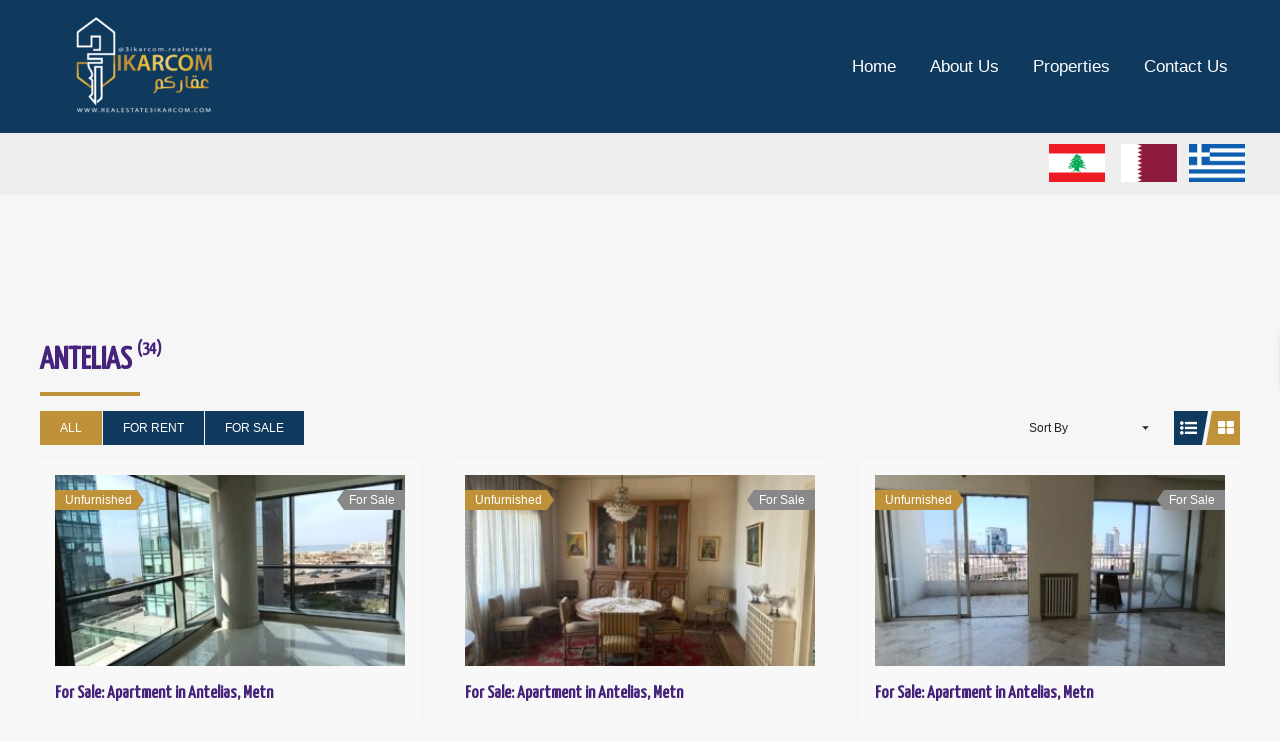

--- FILE ---
content_type: text/html; charset=UTF-8
request_url: https://realestate3ikarcom.com/property-city/antelias/
body_size: 24605
content:
<!DOCTYPE html>
<html lang="en-US">
<head>
<meta charset="UTF-8">
<meta name="viewport" content="width=device-width, initial-scale=1">
	<link rel="profile" href="https://gmpg.org/xfn/11"> 
	<title>Antelias &#8211; 3ikarcom Real Estate</title>
<meta name='robots' content='max-image-preview:large' />
	<style>img:is([sizes="auto" i], [sizes^="auto," i]) { contain-intrinsic-size: 3000px 1500px }</style>
	<link rel='dns-prefetch' href='//maps.googleapis.com' />
<link rel='dns-prefetch' href='//fonts.googleapis.com' />
<link rel="alternate" type="application/rss+xml" title="3ikarcom Real Estate &raquo; Feed" href="https://realestate3ikarcom.com/feed/" />
<link rel="alternate" type="application/rss+xml" title="3ikarcom Real Estate &raquo; Comments Feed" href="https://realestate3ikarcom.com/comments/feed/" />
<link rel="alternate" type="application/rss+xml" title="3ikarcom Real Estate &raquo; Antelias City / Town Feed" href="https://realestate3ikarcom.com/property-city/antelias/feed/" />
<script>
window._wpemojiSettings = {"baseUrl":"https:\/\/s.w.org\/images\/core\/emoji\/15.0.3\/72x72\/","ext":".png","svgUrl":"https:\/\/s.w.org\/images\/core\/emoji\/15.0.3\/svg\/","svgExt":".svg","source":{"concatemoji":"https:\/\/realestate3ikarcom.com\/wp-includes\/js\/wp-emoji-release.min.js?ver=6.7.4"}};
/*! This file is auto-generated */
!function(i,n){var o,s,e;function c(e){try{var t={supportTests:e,timestamp:(new Date).valueOf()};sessionStorage.setItem(o,JSON.stringify(t))}catch(e){}}function p(e,t,n){e.clearRect(0,0,e.canvas.width,e.canvas.height),e.fillText(t,0,0);var t=new Uint32Array(e.getImageData(0,0,e.canvas.width,e.canvas.height).data),r=(e.clearRect(0,0,e.canvas.width,e.canvas.height),e.fillText(n,0,0),new Uint32Array(e.getImageData(0,0,e.canvas.width,e.canvas.height).data));return t.every(function(e,t){return e===r[t]})}function u(e,t,n){switch(t){case"flag":return n(e,"\ud83c\udff3\ufe0f\u200d\u26a7\ufe0f","\ud83c\udff3\ufe0f\u200b\u26a7\ufe0f")?!1:!n(e,"\ud83c\uddfa\ud83c\uddf3","\ud83c\uddfa\u200b\ud83c\uddf3")&&!n(e,"\ud83c\udff4\udb40\udc67\udb40\udc62\udb40\udc65\udb40\udc6e\udb40\udc67\udb40\udc7f","\ud83c\udff4\u200b\udb40\udc67\u200b\udb40\udc62\u200b\udb40\udc65\u200b\udb40\udc6e\u200b\udb40\udc67\u200b\udb40\udc7f");case"emoji":return!n(e,"\ud83d\udc26\u200d\u2b1b","\ud83d\udc26\u200b\u2b1b")}return!1}function f(e,t,n){var r="undefined"!=typeof WorkerGlobalScope&&self instanceof WorkerGlobalScope?new OffscreenCanvas(300,150):i.createElement("canvas"),a=r.getContext("2d",{willReadFrequently:!0}),o=(a.textBaseline="top",a.font="600 32px Arial",{});return e.forEach(function(e){o[e]=t(a,e,n)}),o}function t(e){var t=i.createElement("script");t.src=e,t.defer=!0,i.head.appendChild(t)}"undefined"!=typeof Promise&&(o="wpEmojiSettingsSupports",s=["flag","emoji"],n.supports={everything:!0,everythingExceptFlag:!0},e=new Promise(function(e){i.addEventListener("DOMContentLoaded",e,{once:!0})}),new Promise(function(t){var n=function(){try{var e=JSON.parse(sessionStorage.getItem(o));if("object"==typeof e&&"number"==typeof e.timestamp&&(new Date).valueOf()<e.timestamp+604800&&"object"==typeof e.supportTests)return e.supportTests}catch(e){}return null}();if(!n){if("undefined"!=typeof Worker&&"undefined"!=typeof OffscreenCanvas&&"undefined"!=typeof URL&&URL.createObjectURL&&"undefined"!=typeof Blob)try{var e="postMessage("+f.toString()+"("+[JSON.stringify(s),u.toString(),p.toString()].join(",")+"));",r=new Blob([e],{type:"text/javascript"}),a=new Worker(URL.createObjectURL(r),{name:"wpTestEmojiSupports"});return void(a.onmessage=function(e){c(n=e.data),a.terminate(),t(n)})}catch(e){}c(n=f(s,u,p))}t(n)}).then(function(e){for(var t in e)n.supports[t]=e[t],n.supports.everything=n.supports.everything&&n.supports[t],"flag"!==t&&(n.supports.everythingExceptFlag=n.supports.everythingExceptFlag&&n.supports[t]);n.supports.everythingExceptFlag=n.supports.everythingExceptFlag&&!n.supports.flag,n.DOMReady=!1,n.readyCallback=function(){n.DOMReady=!0}}).then(function(){return e}).then(function(){var e;n.supports.everything||(n.readyCallback(),(e=n.source||{}).concatemoji?t(e.concatemoji):e.wpemoji&&e.twemoji&&(t(e.twemoji),t(e.wpemoji)))}))}((window,document),window._wpemojiSettings);
</script>

<link rel='stylesheet' id='ere_map-css' href='https://realestate3ikarcom.com/wp-content/plugins/essential-real-estate/public/assets/map/css/google-map.min.css?ver=5.2.4' media='all' />
<link rel='stylesheet' id='astra-theme-css-css' href='https://realestate3ikarcom.com/wp-content/themes/astra/assets/css/minified/frontend.min.css?ver=4.8.7' media='all' />
<style id='astra-theme-css-inline-css'>
.ast-no-sidebar .entry-content .alignfull {margin-left: calc( -50vw + 50%);margin-right: calc( -50vw + 50%);max-width: 100vw;width: 100vw;}.ast-no-sidebar .entry-content .alignwide {margin-left: calc(-41vw + 50%);margin-right: calc(-41vw + 50%);max-width: unset;width: unset;}.ast-no-sidebar .entry-content .alignfull .alignfull,.ast-no-sidebar .entry-content .alignfull .alignwide,.ast-no-sidebar .entry-content .alignwide .alignfull,.ast-no-sidebar .entry-content .alignwide .alignwide,.ast-no-sidebar .entry-content .wp-block-column .alignfull,.ast-no-sidebar .entry-content .wp-block-column .alignwide{width: 100%;margin-left: auto;margin-right: auto;}.wp-block-gallery,.blocks-gallery-grid {margin: 0;}.wp-block-separator {max-width: 100px;}.wp-block-separator.is-style-wide,.wp-block-separator.is-style-dots {max-width: none;}.entry-content .has-2-columns .wp-block-column:first-child {padding-right: 10px;}.entry-content .has-2-columns .wp-block-column:last-child {padding-left: 10px;}@media (max-width: 782px) {.entry-content .wp-block-columns .wp-block-column {flex-basis: 100%;}.entry-content .has-2-columns .wp-block-column:first-child {padding-right: 0;}.entry-content .has-2-columns .wp-block-column:last-child {padding-left: 0;}}body .entry-content .wp-block-latest-posts {margin-left: 0;}body .entry-content .wp-block-latest-posts li {list-style: none;}.ast-no-sidebar .ast-container .entry-content .wp-block-latest-posts {margin-left: 0;}.ast-header-break-point .entry-content .alignwide {margin-left: auto;margin-right: auto;}.entry-content .blocks-gallery-item img {margin-bottom: auto;}.wp-block-pullquote {border-top: 4px solid #555d66;border-bottom: 4px solid #555d66;color: #40464d;}:root{--ast-post-nav-space:0;--ast-container-default-xlg-padding:3em;--ast-container-default-lg-padding:3em;--ast-container-default-slg-padding:2em;--ast-container-default-md-padding:3em;--ast-container-default-sm-padding:3em;--ast-container-default-xs-padding:2.4em;--ast-container-default-xxs-padding:1.8em;--ast-code-block-background:#EEEEEE;--ast-comment-inputs-background:#FAFAFA;--ast-normal-container-width:1200px;--ast-narrow-container-width:750px;--ast-blog-title-font-weight:normal;--ast-blog-meta-weight:inherit;}html{font-size:106.25%;}a{color:var(--ast-global-color-0);}a:hover,a:focus{color:var(--ast-global-color-1);}body,button,input,select,textarea,.ast-button,.ast-custom-button{font-family:'Work Sans',sans-serif;font-weight:400;font-size:17px;font-size:1rem;line-height:var(--ast-body-line-height,1.5em);}blockquote{color:var(--ast-global-color-3);}h1,.entry-content h1,h2,.entry-content h2,h3,.entry-content h3,h4,.entry-content h4,h5,.entry-content h5,h6,.entry-content h6,.site-title,.site-title a{font-family:'Yanone Kaffeesatz',sans-serif;font-weight:400;}.site-title{font-size:35px;font-size:2.0588235294118rem;display:none;}header .custom-logo-link img{max-width:200px;width:200px;}.astra-logo-svg{width:200px;}.site-header .site-description{font-size:15px;font-size:0.88235294117647rem;display:none;}.entry-title{font-size:30px;font-size:1.7647058823529rem;}.archive .ast-article-post .ast-article-inner,.blog .ast-article-post .ast-article-inner,.archive .ast-article-post .ast-article-inner:hover,.blog .ast-article-post .ast-article-inner:hover{overflow:hidden;}h1,.entry-content h1{font-size:120px;font-size:7.0588235294118rem;font-family:'Yanone Kaffeesatz',sans-serif;line-height:1.4em;}h2,.entry-content h2{font-size:80px;font-size:4.7058823529412rem;font-family:'Yanone Kaffeesatz',sans-serif;line-height:1.3em;}h3,.entry-content h3{font-size:35px;font-size:2.0588235294118rem;font-family:'Yanone Kaffeesatz',sans-serif;line-height:1.3em;}h4,.entry-content h4{font-size:30px;font-size:1.7647058823529rem;line-height:1.2em;font-family:'Yanone Kaffeesatz',sans-serif;}h5,.entry-content h5{font-size:25px;font-size:1.4705882352941rem;line-height:1.2em;font-family:'Yanone Kaffeesatz',sans-serif;}h6,.entry-content h6{font-size:20px;font-size:1.1764705882353rem;line-height:1.25em;font-family:'Yanone Kaffeesatz',sans-serif;}::selection{background-color:var(--ast-global-color-0);color:#ffffff;}body,h1,.entry-title a,.entry-content h1,h2,.entry-content h2,h3,.entry-content h3,h4,.entry-content h4,h5,.entry-content h5,h6,.entry-content h6{color:var(--ast-global-color-3);}.tagcloud a:hover,.tagcloud a:focus,.tagcloud a.current-item{color:#ffffff;border-color:var(--ast-global-color-0);background-color:var(--ast-global-color-0);}input:focus,input[type="text"]:focus,input[type="email"]:focus,input[type="url"]:focus,input[type="password"]:focus,input[type="reset"]:focus,input[type="search"]:focus,textarea:focus{border-color:var(--ast-global-color-0);}input[type="radio"]:checked,input[type=reset],input[type="checkbox"]:checked,input[type="checkbox"]:hover:checked,input[type="checkbox"]:focus:checked,input[type=range]::-webkit-slider-thumb{border-color:var(--ast-global-color-0);background-color:var(--ast-global-color-0);box-shadow:none;}.site-footer a:hover + .post-count,.site-footer a:focus + .post-count{background:var(--ast-global-color-0);border-color:var(--ast-global-color-0);}.single .nav-links .nav-previous,.single .nav-links .nav-next{color:var(--ast-global-color-0);}.entry-meta,.entry-meta *{line-height:1.45;color:var(--ast-global-color-0);}.entry-meta a:not(.ast-button):hover,.entry-meta a:not(.ast-button):hover *,.entry-meta a:not(.ast-button):focus,.entry-meta a:not(.ast-button):focus *,.page-links > .page-link,.page-links .page-link:hover,.post-navigation a:hover{color:var(--ast-global-color-1);}#cat option,.secondary .calendar_wrap thead a,.secondary .calendar_wrap thead a:visited{color:var(--ast-global-color-0);}.secondary .calendar_wrap #today,.ast-progress-val span{background:var(--ast-global-color-0);}.secondary a:hover + .post-count,.secondary a:focus + .post-count{background:var(--ast-global-color-0);border-color:var(--ast-global-color-0);}.calendar_wrap #today > a{color:#ffffff;}.page-links .page-link,.single .post-navigation a{color:var(--ast-global-color-0);}.ast-header-break-point .main-header-bar .ast-button-wrap .menu-toggle{border-radius:0px;}.ast-search-menu-icon .search-form button.search-submit{padding:0 4px;}.ast-search-menu-icon form.search-form{padding-right:0;}.ast-search-menu-icon.slide-search input.search-field{width:0;}.ast-header-search .ast-search-menu-icon.ast-dropdown-active .search-form,.ast-header-search .ast-search-menu-icon.ast-dropdown-active .search-field:focus{transition:all 0.2s;}.search-form input.search-field:focus{outline:none;}.widget-title,.widget .wp-block-heading{font-size:24px;font-size:1.4117647058824rem;color:var(--ast-global-color-3);}.ast-search-menu-icon.slide-search a:focus-visible:focus-visible,.astra-search-icon:focus-visible,#close:focus-visible,a:focus-visible,.ast-menu-toggle:focus-visible,.site .skip-link:focus-visible,.wp-block-loginout input:focus-visible,.wp-block-search.wp-block-search__button-inside .wp-block-search__inside-wrapper,.ast-header-navigation-arrow:focus-visible,.woocommerce .wc-proceed-to-checkout > .checkout-button:focus-visible,.woocommerce .woocommerce-MyAccount-navigation ul li a:focus-visible,.ast-orders-table__row .ast-orders-table__cell:focus-visible,.woocommerce .woocommerce-order-details .order-again > .button:focus-visible,.woocommerce .woocommerce-message a.button.wc-forward:focus-visible,.woocommerce #minus_qty:focus-visible,.woocommerce #plus_qty:focus-visible,a#ast-apply-coupon:focus-visible,.woocommerce .woocommerce-info a:focus-visible,.woocommerce .astra-shop-summary-wrap a:focus-visible,.woocommerce a.wc-forward:focus-visible,#ast-apply-coupon:focus-visible,.woocommerce-js .woocommerce-mini-cart-item a.remove:focus-visible,#close:focus-visible,.button.search-submit:focus-visible,#search_submit:focus,.normal-search:focus-visible,.ast-header-account-wrap:focus-visible,.woocommerce .ast-on-card-button.ast-quick-view-trigger:focus{outline-style:dotted;outline-color:inherit;outline-width:thin;}input:focus,input[type="text"]:focus,input[type="email"]:focus,input[type="url"]:focus,input[type="password"]:focus,input[type="reset"]:focus,input[type="search"]:focus,input[type="number"]:focus,textarea:focus,.wp-block-search__input:focus,[data-section="section-header-mobile-trigger"] .ast-button-wrap .ast-mobile-menu-trigger-minimal:focus,.ast-mobile-popup-drawer.active .menu-toggle-close:focus,.woocommerce-ordering select.orderby:focus,#ast-scroll-top:focus,#coupon_code:focus,.woocommerce-page #comment:focus,.woocommerce #reviews #respond input#submit:focus,.woocommerce a.add_to_cart_button:focus,.woocommerce .button.single_add_to_cart_button:focus,.woocommerce .woocommerce-cart-form button:focus,.woocommerce .woocommerce-cart-form__cart-item .quantity .qty:focus,.woocommerce .woocommerce-billing-fields .woocommerce-billing-fields__field-wrapper .woocommerce-input-wrapper > .input-text:focus,.woocommerce #order_comments:focus,.woocommerce #place_order:focus,.woocommerce .woocommerce-address-fields .woocommerce-address-fields__field-wrapper .woocommerce-input-wrapper > .input-text:focus,.woocommerce .woocommerce-MyAccount-content form button:focus,.woocommerce .woocommerce-MyAccount-content .woocommerce-EditAccountForm .woocommerce-form-row .woocommerce-Input.input-text:focus,.woocommerce .ast-woocommerce-container .woocommerce-pagination ul.page-numbers li a:focus,body #content .woocommerce form .form-row .select2-container--default .select2-selection--single:focus,#ast-coupon-code:focus,.woocommerce.woocommerce-js .quantity input[type=number]:focus,.woocommerce-js .woocommerce-mini-cart-item .quantity input[type=number]:focus,.woocommerce p#ast-coupon-trigger:focus{border-style:dotted;border-color:inherit;border-width:thin;}input{outline:none;}.ast-logo-title-inline .site-logo-img{padding-right:1em;}.site-logo-img img{ transition:all 0.2s linear;}body .ast-oembed-container *{position:absolute;top:0;width:100%;height:100%;left:0;}body .wp-block-embed-pocket-casts .ast-oembed-container *{position:unset;}.ast-single-post-featured-section + article {margin-top: 2em;}.site-content .ast-single-post-featured-section img {width: 100%;overflow: hidden;object-fit: cover;}.site > .ast-single-related-posts-container {margin-top: 0;}@media (min-width: 922px) {.ast-desktop .ast-container--narrow {max-width: var(--ast-narrow-container-width);margin: 0 auto;}}@media (max-width:921.9px){#ast-desktop-header{display:none;}}@media (min-width:922px){#ast-mobile-header{display:none;}}.wp-block-buttons.aligncenter{justify-content:center;}@media (max-width:782px){.entry-content .wp-block-columns .wp-block-column{margin-left:0px;}}.wp-block-image.aligncenter{margin-left:auto;margin-right:auto;}.wp-block-table.aligncenter{margin-left:auto;margin-right:auto;}.wp-block-buttons .wp-block-button.is-style-outline .wp-block-button__link.wp-element-button,.ast-outline-button,.wp-block-uagb-buttons-child .uagb-buttons-repeater.ast-outline-button{border-color:var(--ast-global-color-1);border-top-width:2px;border-right-width:2px;border-bottom-width:2px;border-left-width:2px;font-family:inherit;font-weight:inherit;font-size:16px;font-size:0.94117647058824rem;line-height:1em;border-top-left-radius:0px;border-top-right-radius:0px;border-bottom-right-radius:0px;border-bottom-left-radius:0px;}.wp-block-button.is-style-outline .wp-block-button__link:hover,.wp-block-buttons .wp-block-button.is-style-outline .wp-block-button__link:focus,.wp-block-buttons .wp-block-button.is-style-outline > .wp-block-button__link:not(.has-text-color):hover,.wp-block-buttons .wp-block-button.wp-block-button__link.is-style-outline:not(.has-text-color):hover,.ast-outline-button:hover,.ast-outline-button:focus,.wp-block-uagb-buttons-child .uagb-buttons-repeater.ast-outline-button:hover,.wp-block-uagb-buttons-child .uagb-buttons-repeater.ast-outline-button:focus{background-color:#ca8912;border-color:var(--ast-global-color-2);}.wp-block-button .wp-block-button__link.wp-element-button.is-style-outline:not(.has-background),.wp-block-button.is-style-outline>.wp-block-button__link.wp-element-button:not(.has-background),.ast-outline-button{background-color:#bf9139;}.entry-content[data-ast-blocks-layout] > figure{margin-bottom:1em;}#page{display:flex;flex-direction:column;min-height:100vh;}.ast-404-layout-1 h1.page-title{color:var(--ast-global-color-2);}.single .post-navigation a{line-height:1em;height:inherit;}.error-404 .page-sub-title{font-size:1.5rem;font-weight:inherit;}.search .site-content .content-area .search-form{margin-bottom:0;}#page .site-content{flex-grow:1;}.widget{margin-bottom:1.25em;}#secondary li{line-height:1.5em;}#secondary .wp-block-group h2{margin-bottom:0.7em;}#secondary h2{font-size:1.7rem;}.ast-separate-container .ast-article-post,.ast-separate-container .ast-article-single,.ast-separate-container .comment-respond{padding:3em;}.ast-separate-container .ast-article-single .ast-article-single{padding:0;}.ast-article-single .wp-block-post-template-is-layout-grid{padding-left:0;}.ast-separate-container .comments-title,.ast-narrow-container .comments-title{padding:1.5em 2em;}.ast-page-builder-template .comment-form-textarea,.ast-comment-formwrap .ast-grid-common-col{padding:0;}.ast-comment-formwrap{padding:0;display:inline-flex;column-gap:20px;width:100%;margin-left:0;margin-right:0;}.comments-area textarea#comment:focus,.comments-area textarea#comment:active,.comments-area .ast-comment-formwrap input[type="text"]:focus,.comments-area .ast-comment-formwrap input[type="text"]:active {box-shadow:none;outline:none;}.archive.ast-page-builder-template .entry-header{margin-top:2em;}.ast-page-builder-template .ast-comment-formwrap{width:100%;}.entry-title{margin-bottom:0.5em;}.ast-archive-description p{font-size:inherit;font-weight:inherit;line-height:inherit;}.ast-separate-container .ast-comment-list li.depth-1,.hentry{margin-bottom:2em;}@media (min-width:921px){.ast-left-sidebar.ast-page-builder-template #secondary,.archive.ast-right-sidebar.ast-page-builder-template .site-main{padding-left:20px;padding-right:20px;}}@media (max-width:544px){.ast-comment-formwrap.ast-row{column-gap:10px;display:inline-block;}#ast-commentform .ast-grid-common-col{position:relative;width:100%;}}@media (min-width:1201px){.ast-separate-container .ast-article-post,.ast-separate-container .ast-article-single,.ast-separate-container .ast-author-box,.ast-separate-container .ast-404-layout-1,.ast-separate-container .no-results{padding:3em;}}@media (max-width:921px){.ast-separate-container #primary,.ast-separate-container #secondary{padding:1.5em 0;}#primary,#secondary{padding:1.5em 0;margin:0;}.ast-left-sidebar #content > .ast-container{display:flex;flex-direction:column-reverse;width:100%;}}@media (min-width:922px){.ast-separate-container.ast-right-sidebar #primary,.ast-separate-container.ast-left-sidebar #primary{border:0;}.search-no-results.ast-separate-container #primary{margin-bottom:4em;}}.elementor-button-wrapper .elementor-button{border-style:solid;text-decoration:none;border-top-width:1px;border-right-width:1px;border-left-width:1px;border-bottom-width:1px;}body .elementor-button.elementor-size-sm,body .elementor-button.elementor-size-xs,body .elementor-button.elementor-size-md,body .elementor-button.elementor-size-lg,body .elementor-button.elementor-size-xl,body .elementor-button{border-top-left-radius:0px;border-top-right-radius:0px;border-bottom-right-radius:0px;border-bottom-left-radius:0px;padding-top:15px;padding-right:38px;padding-bottom:15px;padding-left:38px;}.elementor-button-wrapper .elementor-button{border-color:var(--ast-global-color-1);background-color:#bf9139;}.elementor-button-wrapper .elementor-button:hover,.elementor-button-wrapper .elementor-button:focus{color:var(--ast-global-color-4);background-color:#ca8912;border-color:var(--ast-global-color-2);}.wp-block-button .wp-block-button__link ,.elementor-button-wrapper .elementor-button,.elementor-button-wrapper .elementor-button:visited{color:#ffffff;}.elementor-button-wrapper .elementor-button{font-size:16px;font-size:0.94117647058824rem;line-height:1em;}body .elementor-button.elementor-size-sm,body .elementor-button.elementor-size-xs,body .elementor-button.elementor-size-md,body .elementor-button.elementor-size-lg,body .elementor-button.elementor-size-xl,body .elementor-button{font-size:16px;font-size:0.94117647058824rem;}.wp-block-button .wp-block-button__link:hover,.wp-block-button .wp-block-button__link:focus{color:var(--ast-global-color-4);background-color:#ca8912;border-color:var(--ast-global-color-2);}.elementor-widget-heading h1.elementor-heading-title{line-height:1.4em;}.elementor-widget-heading h2.elementor-heading-title{line-height:1.3em;}.elementor-widget-heading h3.elementor-heading-title{line-height:1.3em;}.elementor-widget-heading h4.elementor-heading-title{line-height:1.2em;}.elementor-widget-heading h5.elementor-heading-title{line-height:1.2em;}.elementor-widget-heading h6.elementor-heading-title{line-height:1.25em;}.wp-block-button .wp-block-button__link{border-style:solid;border-top-width:1px;border-right-width:1px;border-left-width:1px;border-bottom-width:1px;border-color:var(--ast-global-color-1);background-color:#bf9139;color:#ffffff;font-family:inherit;font-weight:inherit;line-height:1em;font-size:16px;font-size:0.94117647058824rem;border-top-left-radius:0px;border-top-right-radius:0px;border-bottom-right-radius:0px;border-bottom-left-radius:0px;padding-top:15px;padding-right:38px;padding-bottom:15px;padding-left:38px;}.menu-toggle,button,.ast-button,.ast-custom-button,.button,input#submit,input[type="button"],input[type="submit"],input[type="reset"],.search .search-submit{border-style:solid;border-top-width:1px;border-right-width:1px;border-left-width:1px;border-bottom-width:1px;color:#ffffff;border-color:var(--ast-global-color-1);background-color:#bf9139;padding-top:15px;padding-right:38px;padding-bottom:15px;padding-left:38px;font-family:inherit;font-weight:inherit;font-size:16px;font-size:0.94117647058824rem;line-height:1em;border-top-left-radius:0px;border-top-right-radius:0px;border-bottom-right-radius:0px;border-bottom-left-radius:0px;}button:focus,.menu-toggle:hover,button:hover,.ast-button:hover,.ast-custom-button:hover .button:hover,.ast-custom-button:hover ,input[type=reset]:hover,input[type=reset]:focus,input#submit:hover,input#submit:focus,input[type="button"]:hover,input[type="button"]:focus,input[type="submit"]:hover,input[type="submit"]:focus{color:var(--ast-global-color-4);background-color:#ca8912;border-color:var(--ast-global-color-2);}form[CLASS*="wp-block-search__"].wp-block-search .wp-block-search__inside-wrapper .wp-block-search__button.has-icon{padding-top:calc(15px - 3px);padding-right:calc(38px - 3px);padding-bottom:calc(15px - 3px);padding-left:calc(38px - 3px);}@media (max-width:921px){.ast-mobile-header-stack .main-header-bar .ast-search-menu-icon{display:inline-block;}.ast-header-break-point.ast-header-custom-item-outside .ast-mobile-header-stack .main-header-bar .ast-search-icon{margin:0;}.ast-comment-avatar-wrap img{max-width:2.5em;}.ast-comment-meta{padding:0 1.8888em 1.3333em;}.ast-separate-container .ast-comment-list li.depth-1{padding:1.5em 2.14em;}.ast-separate-container .comment-respond{padding:2em 2.14em;}}@media (min-width:544px){.ast-container{max-width:100%;}}@media (max-width:544px){.ast-separate-container .ast-article-post,.ast-separate-container .ast-article-single,.ast-separate-container .comments-title,.ast-separate-container .ast-archive-description{padding:1.5em 1em;}.ast-separate-container #content .ast-container{padding-left:0.54em;padding-right:0.54em;}.ast-separate-container .ast-comment-list .bypostauthor{padding:.5em;}.ast-search-menu-icon.ast-dropdown-active .search-field{width:170px;}} #ast-mobile-header .ast-site-header-cart-li a{pointer-events:none;}body,.ast-separate-container{background-color:var(--ast-global-color-4);background-image:none;}.ast-no-sidebar.ast-separate-container .entry-content .alignfull {margin-left: -6.67em;margin-right: -6.67em;width: auto;}@media (max-width: 1200px) {.ast-no-sidebar.ast-separate-container .entry-content .alignfull {margin-left: -2.4em;margin-right: -2.4em;}}@media (max-width: 768px) {.ast-no-sidebar.ast-separate-container .entry-content .alignfull {margin-left: -2.14em;margin-right: -2.14em;}}@media (max-width: 544px) {.ast-no-sidebar.ast-separate-container .entry-content .alignfull {margin-left: -1em;margin-right: -1em;}}.ast-no-sidebar.ast-separate-container .entry-content .alignwide {margin-left: -20px;margin-right: -20px;}.ast-no-sidebar.ast-separate-container .entry-content .wp-block-column .alignfull,.ast-no-sidebar.ast-separate-container .entry-content .wp-block-column .alignwide {margin-left: auto;margin-right: auto;width: 100%;}@media (max-width:921px){.site-title{display:none;}.site-header .site-description{display:none;}h1,.entry-content h1{font-size:80px;}h2,.entry-content h2{font-size:60px;}h3,.entry-content h3{font-size:35px;}h4,.entry-content h4{font-size:30px;font-size:1.7647058823529rem;}h5,.entry-content h5{font-size:25px;font-size:1.4705882352941rem;}h6,.entry-content h6{font-size:20px;font-size:1.1764705882353rem;}}@media (max-width:544px){.site-title{display:none;}.site-header .site-description{display:none;}h1,.entry-content h1{font-size:50px;}h2,.entry-content h2{font-size:34px;}h3,.entry-content h3{font-size:32px;}h4,.entry-content h4{font-size:26px;font-size:1.5294117647059rem;}h5,.entry-content h5{font-size:23px;font-size:1.3529411764706rem;}h6,.entry-content h6{font-size:20px;font-size:1.1764705882353rem;}header .custom-logo-link img,.ast-header-break-point .site-branding img,.ast-header-break-point .custom-logo-link img{max-width:150px;width:150px;}.astra-logo-svg{width:150px;}.ast-header-break-point .site-logo-img .custom-mobile-logo-link img{max-width:150px;}}@media (max-width:921px){html{font-size:96.9%;}}@media (max-width:544px){html{font-size:96.9%;}}@media (min-width:922px){.ast-container{max-width:1240px;}}@font-face {font-family: "Astra";src: url(https://realestate3ikarcom.com/wp-content/themes/astra/assets/fonts/astra.woff) format("woff"),url(https://realestate3ikarcom.com/wp-content/themes/astra/assets/fonts/astra.ttf) format("truetype"),url(https://realestate3ikarcom.com/wp-content/themes/astra/assets/fonts/astra.svg#astra) format("svg");font-weight: normal;font-style: normal;font-display: fallback;}.ast-blog-layout-classic-grid .ast-article-inner{box-shadow:0px 6px 15px -2px rgba(16,24,40,0.05);}.ast-separate-container .ast-blog-layout-classic-grid .ast-article-inner,.ast-plain-container .ast-blog-layout-classic-grid .ast-article-inner{height:100%;}.ast-blog-layout-6-grid .ast-blog-featured-section:before {content: "";}.cat-links.badge a,.tags-links.badge a {padding: 4px 8px;border-radius: 3px;font-weight: 400;}.cat-links.underline a,.tags-links.underline a{text-decoration: underline;}@media (min-width:922px){.main-header-menu .sub-menu .menu-item.ast-left-align-sub-menu:hover > .sub-menu,.main-header-menu .sub-menu .menu-item.ast-left-align-sub-menu.focus > .sub-menu{margin-left:-0px;}}.site .comments-area{padding-bottom:3em;}.footer-widget-area[data-section^="section-fb-html-"] .ast-builder-html-element{text-align:center;}.astra-icon-down_arrow::after {content: "\e900";font-family: Astra;}.astra-icon-close::after {content: "\e5cd";font-family: Astra;}.astra-icon-drag_handle::after {content: "\e25d";font-family: Astra;}.astra-icon-format_align_justify::after {content: "\e235";font-family: Astra;}.astra-icon-menu::after {content: "\e5d2";font-family: Astra;}.astra-icon-reorder::after {content: "\e8fe";font-family: Astra;}.astra-icon-search::after {content: "\e8b6";font-family: Astra;}.astra-icon-zoom_in::after {content: "\e56b";font-family: Astra;}.astra-icon-check-circle::after {content: "\e901";font-family: Astra;}.astra-icon-shopping-cart::after {content: "\f07a";font-family: Astra;}.astra-icon-shopping-bag::after {content: "\f290";font-family: Astra;}.astra-icon-shopping-basket::after {content: "\f291";font-family: Astra;}.astra-icon-circle-o::after {content: "\e903";font-family: Astra;}.astra-icon-certificate::after {content: "\e902";font-family: Astra;}blockquote {padding: 1.2em;}:root .has-ast-global-color-0-color{color:var(--ast-global-color-0);}:root .has-ast-global-color-0-background-color{background-color:var(--ast-global-color-0);}:root .wp-block-button .has-ast-global-color-0-color{color:var(--ast-global-color-0);}:root .wp-block-button .has-ast-global-color-0-background-color{background-color:var(--ast-global-color-0);}:root .has-ast-global-color-1-color{color:var(--ast-global-color-1);}:root .has-ast-global-color-1-background-color{background-color:var(--ast-global-color-1);}:root .wp-block-button .has-ast-global-color-1-color{color:var(--ast-global-color-1);}:root .wp-block-button .has-ast-global-color-1-background-color{background-color:var(--ast-global-color-1);}:root .has-ast-global-color-2-color{color:var(--ast-global-color-2);}:root .has-ast-global-color-2-background-color{background-color:var(--ast-global-color-2);}:root .wp-block-button .has-ast-global-color-2-color{color:var(--ast-global-color-2);}:root .wp-block-button .has-ast-global-color-2-background-color{background-color:var(--ast-global-color-2);}:root .has-ast-global-color-3-color{color:var(--ast-global-color-3);}:root .has-ast-global-color-3-background-color{background-color:var(--ast-global-color-3);}:root .wp-block-button .has-ast-global-color-3-color{color:var(--ast-global-color-3);}:root .wp-block-button .has-ast-global-color-3-background-color{background-color:var(--ast-global-color-3);}:root .has-ast-global-color-4-color{color:var(--ast-global-color-4);}:root .has-ast-global-color-4-background-color{background-color:var(--ast-global-color-4);}:root .wp-block-button .has-ast-global-color-4-color{color:var(--ast-global-color-4);}:root .wp-block-button .has-ast-global-color-4-background-color{background-color:var(--ast-global-color-4);}:root .has-ast-global-color-5-color{color:var(--ast-global-color-5);}:root .has-ast-global-color-5-background-color{background-color:var(--ast-global-color-5);}:root .wp-block-button .has-ast-global-color-5-color{color:var(--ast-global-color-5);}:root .wp-block-button .has-ast-global-color-5-background-color{background-color:var(--ast-global-color-5);}:root .has-ast-global-color-6-color{color:var(--ast-global-color-6);}:root .has-ast-global-color-6-background-color{background-color:var(--ast-global-color-6);}:root .wp-block-button .has-ast-global-color-6-color{color:var(--ast-global-color-6);}:root .wp-block-button .has-ast-global-color-6-background-color{background-color:var(--ast-global-color-6);}:root .has-ast-global-color-7-color{color:var(--ast-global-color-7);}:root .has-ast-global-color-7-background-color{background-color:var(--ast-global-color-7);}:root .wp-block-button .has-ast-global-color-7-color{color:var(--ast-global-color-7);}:root .wp-block-button .has-ast-global-color-7-background-color{background-color:var(--ast-global-color-7);}:root .has-ast-global-color-8-color{color:var(--ast-global-color-8);}:root .has-ast-global-color-8-background-color{background-color:var(--ast-global-color-8);}:root .wp-block-button .has-ast-global-color-8-color{color:var(--ast-global-color-8);}:root .wp-block-button .has-ast-global-color-8-background-color{background-color:var(--ast-global-color-8);}:root{--ast-global-color-0:#46237a;--ast-global-color-1:#673da6;--ast-global-color-2:#46237a;--ast-global-color-3:#414042;--ast-global-color-4:#f6f6f6;--ast-global-color-5:#ffffff;--ast-global-color-6:#f6bc98;--ast-global-color-7:#FBFCFF;--ast-global-color-8:#0c0d0d;}:root {--ast-border-color : var(--ast-global-color-6);}.ast-archive-entry-banner {-js-display: flex;display: flex;flex-direction: column;justify-content: center;text-align: center;position: relative;background: #eeeeee;}.ast-archive-entry-banner[data-banner-width-type="custom"] {margin: 0 auto;width: 100%;}.ast-archive-entry-banner[data-banner-layout="layout-1"] {background: inherit;padding: 20px 0;text-align: left;}body.archive .ast-archive-description{max-width:1200px;width:100%;text-align:left;padding-top:3em;padding-right:3em;padding-bottom:3em;padding-left:3em;}body.archive .ast-archive-description .ast-archive-title,body.archive .ast-archive-description .ast-archive-title *{font-size:40px;font-size:2.3529411764706rem;}body.archive .ast-archive-description > *:not(:last-child){margin-bottom:10px;}@media (max-width:921px){body.archive .ast-archive-description{text-align:left;}}@media (max-width:544px){body.archive .ast-archive-description{text-align:left;}}.ast-breadcrumbs .trail-browse,.ast-breadcrumbs .trail-items,.ast-breadcrumbs .trail-items li{display:inline-block;margin:0;padding:0;border:none;background:inherit;text-indent:0;text-decoration:none;}.ast-breadcrumbs .trail-browse{font-size:inherit;font-style:inherit;font-weight:inherit;color:inherit;}.ast-breadcrumbs .trail-items{list-style:none;}.trail-items li::after{padding:0 0.3em;content:"\00bb";}.trail-items li:last-of-type::after{display:none;}h1,.entry-content h1,h2,.entry-content h2,h3,.entry-content h3,h4,.entry-content h4,h5,.entry-content h5,h6,.entry-content h6{color:var(--ast-global-color-2);}@media (max-width:921px){.ast-builder-grid-row-container.ast-builder-grid-row-tablet-3-firstrow .ast-builder-grid-row > *:first-child,.ast-builder-grid-row-container.ast-builder-grid-row-tablet-3-lastrow .ast-builder-grid-row > *:last-child{grid-column:1 / -1;}}@media (max-width:544px){.ast-builder-grid-row-container.ast-builder-grid-row-mobile-3-firstrow .ast-builder-grid-row > *:first-child,.ast-builder-grid-row-container.ast-builder-grid-row-mobile-3-lastrow .ast-builder-grid-row > *:last-child{grid-column:1 / -1;}}.ast-builder-layout-element[data-section="title_tagline"]{display:flex;}@media (max-width:921px){.ast-header-break-point .ast-builder-layout-element[data-section="title_tagline"]{display:flex;}}@media (max-width:544px){.ast-header-break-point .ast-builder-layout-element[data-section="title_tagline"]{display:flex;}}.ast-builder-menu-1{font-family:inherit;font-weight:inherit;}.ast-builder-menu-1 .menu-item > .menu-link{color:#fefefe;}.ast-builder-menu-1 .menu-item > .ast-menu-toggle{color:#fefefe;}.ast-builder-menu-1 .menu-item:hover > .menu-link,.ast-builder-menu-1 .inline-on-mobile .menu-item:hover > .ast-menu-toggle{color:#bf9139;}.ast-builder-menu-1 .menu-item:hover > .ast-menu-toggle{color:#bf9139;}.ast-builder-menu-1 .sub-menu,.ast-builder-menu-1 .inline-on-mobile .sub-menu{border-top-width:2px;border-bottom-width:0px;border-right-width:0px;border-left-width:0px;border-color:var(--ast-global-color-0);border-style:solid;width:487px;}.ast-builder-menu-1 .sub-menu .sub-menu{top:-2px;}.ast-builder-menu-1 .main-header-menu > .menu-item > .sub-menu,.ast-builder-menu-1 .main-header-menu > .menu-item > .astra-full-megamenu-wrapper{margin-top:0px;}.ast-desktop .ast-builder-menu-1 .main-header-menu > .menu-item > .sub-menu:before,.ast-desktop .ast-builder-menu-1 .main-header-menu > .menu-item > .astra-full-megamenu-wrapper:before{height:calc( 0px + 2px + 5px );}.ast-desktop .ast-builder-menu-1 .menu-item .sub-menu .menu-link{border-style:none;}@media (max-width:921px){.ast-builder-menu-1 .main-header-menu .menu-item > .menu-link{color:var(--ast-global-color-3);}.ast-builder-menu-1 .menu-item > .ast-menu-toggle{color:var(--ast-global-color-3);}.ast-builder-menu-1 .menu-item:hover > .menu-link,.ast-builder-menu-1 .inline-on-mobile .menu-item:hover > .ast-menu-toggle{color:var(--ast-global-color-1);}.ast-builder-menu-1 .menu-item:hover > .ast-menu-toggle{color:var(--ast-global-color-1);}.ast-builder-menu-1 .menu-item.current-menu-item > .menu-link,.ast-builder-menu-1 .inline-on-mobile .menu-item.current-menu-item > .ast-menu-toggle,.ast-builder-menu-1 .current-menu-ancestor > .menu-link,.ast-builder-menu-1 .current-menu-ancestor > .ast-menu-toggle{color:var(--ast-global-color-1);}.ast-builder-menu-1 .menu-item.current-menu-item > .ast-menu-toggle{color:var(--ast-global-color-1);}.ast-header-break-point .ast-builder-menu-1 .menu-item.menu-item-has-children > .ast-menu-toggle{top:0;}.ast-builder-menu-1 .inline-on-mobile .menu-item.menu-item-has-children > .ast-menu-toggle{right:-15px;}.ast-builder-menu-1 .menu-item-has-children > .menu-link:after{content:unset;}.ast-builder-menu-1 .main-header-menu > .menu-item > .sub-menu,.ast-builder-menu-1 .main-header-menu > .menu-item > .astra-full-megamenu-wrapper{margin-top:0;}.ast-builder-menu-1 .main-header-menu,.ast-builder-menu-1 .main-header-menu .sub-menu{background-color:var(--ast-global-color-4);background-image:none;}}@media (max-width:544px){.ast-header-break-point .ast-builder-menu-1 .menu-item.menu-item-has-children > .ast-menu-toggle{top:0;}.ast-builder-menu-1 .main-header-menu > .menu-item > .sub-menu,.ast-builder-menu-1 .main-header-menu > .menu-item > .astra-full-megamenu-wrapper{margin-top:0;}}.ast-builder-menu-1{display:flex;}@media (max-width:921px){.ast-header-break-point .ast-builder-menu-1{display:flex;}}@media (max-width:544px){.ast-header-break-point .ast-builder-menu-1{display:flex;}}.ast-builder-html-element img.alignnone{display:inline-block;}.ast-builder-html-element p:first-child{margin-top:0;}.ast-builder-html-element p:last-child{margin-bottom:0;}.ast-header-break-point .main-header-bar .ast-builder-html-element{line-height:1.85714285714286;}.ast-header-html-1 .ast-builder-html-element{font-size:15px;font-size:0.88235294117647rem;}.ast-header-html-1{font-size:15px;font-size:0.88235294117647rem;}.ast-header-html-1{display:flex;}@media (max-width:921px){.ast-header-break-point .ast-header-html-1{display:flex;}}@media (max-width:544px){.ast-header-break-point .ast-header-html-1{display:flex;}}.ast-header-html-2 .ast-builder-html-element{font-size:15px;font-size:0.88235294117647rem;}.ast-header-html-2{font-size:15px;font-size:0.88235294117647rem;}.ast-header-html-2{display:flex;}@media (max-width:921px){.ast-header-break-point .ast-header-html-2{display:flex;}}@media (max-width:544px){.ast-header-break-point .ast-header-html-2{display:flex;}}.site-below-footer-wrap{padding-top:20px;padding-bottom:20px;}.site-below-footer-wrap[data-section="section-below-footer-builder"]{background-color:var(--ast-global-color-5);background-image:none;min-height:80px;}.site-below-footer-wrap[data-section="section-below-footer-builder"] .ast-builder-grid-row{max-width:1200px;min-height:80px;margin-left:auto;margin-right:auto;}.site-below-footer-wrap[data-section="section-below-footer-builder"] .ast-builder-grid-row,.site-below-footer-wrap[data-section="section-below-footer-builder"] .site-footer-section{align-items:flex-start;}.site-below-footer-wrap[data-section="section-below-footer-builder"].ast-footer-row-inline .site-footer-section{display:flex;margin-bottom:0;}.ast-builder-grid-row-2-equal .ast-builder-grid-row{grid-template-columns:repeat( 2,1fr );}@media (max-width:921px){.site-below-footer-wrap[data-section="section-below-footer-builder"].ast-footer-row-tablet-inline .site-footer-section{display:flex;margin-bottom:0;}.site-below-footer-wrap[data-section="section-below-footer-builder"].ast-footer-row-tablet-stack .site-footer-section{display:block;margin-bottom:10px;}.ast-builder-grid-row-container.ast-builder-grid-row-tablet-2-equal .ast-builder-grid-row{grid-template-columns:repeat( 2,1fr );}}@media (max-width:544px){.site-below-footer-wrap[data-section="section-below-footer-builder"].ast-footer-row-mobile-inline .site-footer-section{display:flex;margin-bottom:0;}.site-below-footer-wrap[data-section="section-below-footer-builder"].ast-footer-row-mobile-stack .site-footer-section{display:block;margin-bottom:10px;}.ast-builder-grid-row-container.ast-builder-grid-row-mobile-full .ast-builder-grid-row{grid-template-columns:1fr;}}.site-below-footer-wrap[data-section="section-below-footer-builder"]{padding-top:2.1em;padding-bottom:2.1em;padding-left:1em;padding-right:1em;}@media (max-width:921px){.site-below-footer-wrap[data-section="section-below-footer-builder"]{padding-top:2px;padding-bottom:2px;padding-left:1px;padding-right:1px;}}.site-below-footer-wrap[data-section="section-below-footer-builder"]{display:grid;}@media (max-width:921px){.ast-header-break-point .site-below-footer-wrap[data-section="section-below-footer-builder"]{display:grid;}}@media (max-width:544px){.ast-header-break-point .site-below-footer-wrap[data-section="section-below-footer-builder"]{display:grid;}}.ast-builder-html-element img.alignnone{display:inline-block;}.ast-builder-html-element p:first-child{margin-top:0;}.ast-builder-html-element p:last-child{margin-bottom:0;}.ast-header-break-point .main-header-bar .ast-builder-html-element{line-height:1.85714285714286;}.footer-widget-area[data-section="section-fb-html-1"]{display:block;}@media (max-width:921px){.ast-header-break-point .footer-widget-area[data-section="section-fb-html-1"]{display:block;}}@media (max-width:544px){.ast-header-break-point .footer-widget-area[data-section="section-fb-html-1"]{display:block;}}.footer-widget-area[data-section="section-fb-html-1"] .ast-builder-html-element{text-align:right;}@media (max-width:921px){.footer-widget-area[data-section="section-fb-html-1"] .ast-builder-html-element{text-align:right;}}@media (max-width:544px){.footer-widget-area[data-section="section-fb-html-1"] .ast-builder-html-element{text-align:center;}}.ast-footer-copyright{text-align:left;}.ast-footer-copyright {color:var(--ast-global-color-8);}@media (max-width:921px){.ast-footer-copyright{text-align:left;}}@media (max-width:544px){.ast-footer-copyright{text-align:center;}}.ast-footer-copyright.ast-builder-layout-element{display:flex;}@media (max-width:921px){.ast-header-break-point .ast-footer-copyright.ast-builder-layout-element{display:flex;}}@media (max-width:544px){.ast-header-break-point .ast-footer-copyright.ast-builder-layout-element{display:flex;}}.site-footer{background-color:rgba(70,35,122,0.05);background-image:none;}.elementor-posts-container [CLASS*="ast-width-"]{width:100%;}.elementor-template-full-width .ast-container{display:block;}.elementor-screen-only,.screen-reader-text,.screen-reader-text span,.ui-helper-hidden-accessible{top:0 !important;}@media (max-width:544px){.elementor-element .elementor-wc-products .woocommerce[class*="columns-"] ul.products li.product{width:auto;margin:0;}.elementor-element .woocommerce .woocommerce-result-count{float:none;}}.ast-header-break-point .main-header-bar{border-bottom-width:0px;}@media (min-width:922px){.main-header-bar{border-bottom-width:0px;}}.main-header-menu .menu-item, #astra-footer-menu .menu-item, .main-header-bar .ast-masthead-custom-menu-items{-js-display:flex;display:flex;-webkit-box-pack:center;-webkit-justify-content:center;-moz-box-pack:center;-ms-flex-pack:center;justify-content:center;-webkit-box-orient:vertical;-webkit-box-direction:normal;-webkit-flex-direction:column;-moz-box-orient:vertical;-moz-box-direction:normal;-ms-flex-direction:column;flex-direction:column;}.main-header-menu > .menu-item > .menu-link, #astra-footer-menu > .menu-item > .menu-link{height:100%;-webkit-box-align:center;-webkit-align-items:center;-moz-box-align:center;-ms-flex-align:center;align-items:center;-js-display:flex;display:flex;}.main-header-menu .sub-menu .menu-item.menu-item-has-children > .menu-link:after{position:absolute;right:1em;top:50%;transform:translate(0,-50%) rotate(270deg);}.ast-header-break-point .main-header-bar .main-header-bar-navigation .page_item_has_children > .ast-menu-toggle::before, .ast-header-break-point .main-header-bar .main-header-bar-navigation .menu-item-has-children > .ast-menu-toggle::before, .ast-mobile-popup-drawer .main-header-bar-navigation .menu-item-has-children>.ast-menu-toggle::before, .ast-header-break-point .ast-mobile-header-wrap .main-header-bar-navigation .menu-item-has-children > .ast-menu-toggle::before{font-weight:bold;content:"\e900";font-family:Astra;text-decoration:inherit;display:inline-block;}.ast-header-break-point .main-navigation ul.sub-menu .menu-item .menu-link:before{content:"\e900";font-family:Astra;font-size:.65em;text-decoration:inherit;display:inline-block;transform:translate(0, -2px) rotateZ(270deg);margin-right:5px;}.widget_search .search-form:after{font-family:Astra;font-size:1.2em;font-weight:normal;content:"\e8b6";position:absolute;top:50%;right:15px;transform:translate(0, -50%);}.astra-search-icon::before{content:"\e8b6";font-family:Astra;font-style:normal;font-weight:normal;text-decoration:inherit;text-align:center;-webkit-font-smoothing:antialiased;-moz-osx-font-smoothing:grayscale;z-index:3;}.main-header-bar .main-header-bar-navigation .page_item_has_children > a:after, .main-header-bar .main-header-bar-navigation .menu-item-has-children > a:after, .menu-item-has-children .ast-header-navigation-arrow:after{content:"\e900";display:inline-block;font-family:Astra;font-size:.6rem;font-weight:bold;text-rendering:auto;-webkit-font-smoothing:antialiased;-moz-osx-font-smoothing:grayscale;margin-left:10px;line-height:normal;}.menu-item-has-children .sub-menu .ast-header-navigation-arrow:after{margin-left:0;}.ast-mobile-popup-drawer .main-header-bar-navigation .ast-submenu-expanded>.ast-menu-toggle::before{transform:rotateX(180deg);}.ast-header-break-point .main-header-bar-navigation .menu-item-has-children > .menu-link:after{display:none;}@media (min-width:922px){.ast-builder-menu .main-navigation > ul > li:last-child a{margin-right:0;}}.ast-separate-container .ast-article-inner{background-color:transparent;background-image:none;}.ast-separate-container .ast-article-post{background-color:var(--ast-global-color-5);background-image:none;}@media (max-width:921px){.ast-separate-container .ast-article-post{background-color:var(--ast-global-color-5);background-image:none;}}@media (max-width:544px){.ast-separate-container .ast-article-post{background-color:var(--ast-global-color-5);background-image:none;}}.ast-separate-container .ast-article-single:not(.ast-related-post), .woocommerce.ast-separate-container .ast-woocommerce-container, .ast-separate-container .error-404, .ast-separate-container .no-results, .single.ast-separate-container .site-main .ast-author-meta, .ast-separate-container .related-posts-title-wrapper,.ast-separate-container .comments-count-wrapper, .ast-box-layout.ast-plain-container .site-content,.ast-padded-layout.ast-plain-container .site-content, .ast-separate-container .ast-archive-description, .ast-separate-container .comments-area .comment-respond, .ast-separate-container .comments-area .ast-comment-list li, .ast-separate-container .comments-area .comments-title{background-color:var(--ast-global-color-5);background-image:none;}@media (max-width:921px){.ast-separate-container .ast-article-single:not(.ast-related-post), .woocommerce.ast-separate-container .ast-woocommerce-container, .ast-separate-container .error-404, .ast-separate-container .no-results, .single.ast-separate-container .site-main .ast-author-meta, .ast-separate-container .related-posts-title-wrapper,.ast-separate-container .comments-count-wrapper, .ast-box-layout.ast-plain-container .site-content,.ast-padded-layout.ast-plain-container .site-content, .ast-separate-container .ast-archive-description{background-color:var(--ast-global-color-5);background-image:none;}}@media (max-width:544px){.ast-separate-container .ast-article-single:not(.ast-related-post), .woocommerce.ast-separate-container .ast-woocommerce-container, .ast-separate-container .error-404, .ast-separate-container .no-results, .single.ast-separate-container .site-main .ast-author-meta, .ast-separate-container .related-posts-title-wrapper,.ast-separate-container .comments-count-wrapper, .ast-box-layout.ast-plain-container .site-content,.ast-padded-layout.ast-plain-container .site-content, .ast-separate-container .ast-archive-description{background-color:var(--ast-global-color-5);background-image:none;}}.ast-separate-container.ast-two-container #secondary .widget{background-color:var(--ast-global-color-5);background-image:none;}@media (max-width:921px){.ast-separate-container.ast-two-container #secondary .widget{background-color:var(--ast-global-color-5);background-image:none;}}@media (max-width:544px){.ast-separate-container.ast-two-container #secondary .widget{background-color:var(--ast-global-color-5);background-image:none;}}.ast-mobile-header-content > *,.ast-desktop-header-content > * {padding: 10px 0;height: auto;}.ast-mobile-header-content > *:first-child,.ast-desktop-header-content > *:first-child {padding-top: 10px;}.ast-mobile-header-content > .ast-builder-menu,.ast-desktop-header-content > .ast-builder-menu {padding-top: 0;}.ast-mobile-header-content > *:last-child,.ast-desktop-header-content > *:last-child {padding-bottom: 0;}.ast-mobile-header-content .ast-search-menu-icon.ast-inline-search label,.ast-desktop-header-content .ast-search-menu-icon.ast-inline-search label {width: 100%;}.ast-desktop-header-content .main-header-bar-navigation .ast-submenu-expanded > .ast-menu-toggle::before {transform: rotateX(180deg);}#ast-desktop-header .ast-desktop-header-content,.ast-mobile-header-content .ast-search-icon,.ast-desktop-header-content .ast-search-icon,.ast-mobile-header-wrap .ast-mobile-header-content,.ast-main-header-nav-open.ast-popup-nav-open .ast-mobile-header-wrap .ast-mobile-header-content,.ast-main-header-nav-open.ast-popup-nav-open .ast-desktop-header-content {display: none;}.ast-main-header-nav-open.ast-header-break-point #ast-desktop-header .ast-desktop-header-content,.ast-main-header-nav-open.ast-header-break-point .ast-mobile-header-wrap .ast-mobile-header-content {display: block;}.ast-desktop .ast-desktop-header-content .astra-menu-animation-slide-up > .menu-item > .sub-menu,.ast-desktop .ast-desktop-header-content .astra-menu-animation-slide-up > .menu-item .menu-item > .sub-menu,.ast-desktop .ast-desktop-header-content .astra-menu-animation-slide-down > .menu-item > .sub-menu,.ast-desktop .ast-desktop-header-content .astra-menu-animation-slide-down > .menu-item .menu-item > .sub-menu,.ast-desktop .ast-desktop-header-content .astra-menu-animation-fade > .menu-item > .sub-menu,.ast-desktop .ast-desktop-header-content .astra-menu-animation-fade > .menu-item .menu-item > .sub-menu {opacity: 1;visibility: visible;}.ast-hfb-header.ast-default-menu-enable.ast-header-break-point .ast-mobile-header-wrap .ast-mobile-header-content .main-header-bar-navigation {width: unset;margin: unset;}.ast-mobile-header-content.content-align-flex-end .main-header-bar-navigation .menu-item-has-children > .ast-menu-toggle,.ast-desktop-header-content.content-align-flex-end .main-header-bar-navigation .menu-item-has-children > .ast-menu-toggle {left: calc( 20px - 0.907em);right: auto;}.ast-mobile-header-content .ast-search-menu-icon,.ast-mobile-header-content .ast-search-menu-icon.slide-search,.ast-desktop-header-content .ast-search-menu-icon,.ast-desktop-header-content .ast-search-menu-icon.slide-search {width: 100%;position: relative;display: block;right: auto;transform: none;}.ast-mobile-header-content .ast-search-menu-icon.slide-search .search-form,.ast-mobile-header-content .ast-search-menu-icon .search-form,.ast-desktop-header-content .ast-search-menu-icon.slide-search .search-form,.ast-desktop-header-content .ast-search-menu-icon .search-form {right: 0;visibility: visible;opacity: 1;position: relative;top: auto;transform: none;padding: 0;display: block;overflow: hidden;}.ast-mobile-header-content .ast-search-menu-icon.ast-inline-search .search-field,.ast-mobile-header-content .ast-search-menu-icon .search-field,.ast-desktop-header-content .ast-search-menu-icon.ast-inline-search .search-field,.ast-desktop-header-content .ast-search-menu-icon .search-field {width: 100%;padding-right: 5.5em;}.ast-mobile-header-content .ast-search-menu-icon .search-submit,.ast-desktop-header-content .ast-search-menu-icon .search-submit {display: block;position: absolute;height: 100%;top: 0;right: 0;padding: 0 1em;border-radius: 0;}.ast-hfb-header.ast-default-menu-enable.ast-header-break-point .ast-mobile-header-wrap .ast-mobile-header-content .main-header-bar-navigation ul .sub-menu .menu-link {padding-left: 30px;}.ast-hfb-header.ast-default-menu-enable.ast-header-break-point .ast-mobile-header-wrap .ast-mobile-header-content .main-header-bar-navigation .sub-menu .menu-item .menu-item .menu-link {padding-left: 40px;}.ast-mobile-popup-drawer.active .ast-mobile-popup-inner{background-color:var(--ast-global-color-4);;}.ast-mobile-header-wrap .ast-mobile-header-content, .ast-desktop-header-content{background-color:var(--ast-global-color-4);;}.ast-mobile-popup-content > *, .ast-mobile-header-content > *, .ast-desktop-popup-content > *, .ast-desktop-header-content > *{padding-top:0px;padding-bottom:0px;}.content-align-flex-start .ast-builder-layout-element{justify-content:flex-start;}.content-align-flex-start .main-header-menu{text-align:left;}.ast-mobile-popup-drawer.active .menu-toggle-close{color:#3a3a3a;}.ast-mobile-header-wrap .ast-primary-header-bar,.ast-primary-header-bar .site-primary-header-wrap{min-height:50px;}.ast-desktop .ast-primary-header-bar .main-header-menu > .menu-item{line-height:50px;}#masthead .ast-container,.site-header-focus-item + .ast-breadcrumbs-wrapper{max-width:100%;padding-left:35px;padding-right:35px;}.ast-header-break-point #masthead .ast-mobile-header-wrap .ast-primary-header-bar,.ast-header-break-point #masthead .ast-mobile-header-wrap .ast-below-header-bar,.ast-header-break-point #masthead .ast-mobile-header-wrap .ast-above-header-bar{padding-left:20px;padding-right:20px;}.ast-header-break-point .ast-primary-header-bar{border-bottom-width:0px;border-bottom-color:#eaeaea;border-bottom-style:solid;}@media (min-width:922px){.ast-primary-header-bar{border-bottom-width:0px;border-bottom-color:#eaeaea;border-bottom-style:solid;}}.ast-primary-header-bar{background-color:#10395e;background-image:none;}.ast-primary-header-bar{display:block;}@media (max-width:921px){.ast-header-break-point .ast-primary-header-bar{display:grid;}}@media (max-width:544px){.ast-header-break-point .ast-primary-header-bar{display:grid;}}[data-section="section-header-mobile-trigger"] .ast-button-wrap .ast-mobile-menu-trigger-fill{color:#ffffff;border:none;background:var(--ast-global-color-4);border-top-left-radius:0px;border-top-right-radius:0px;border-bottom-right-radius:0px;border-bottom-left-radius:0px;}[data-section="section-header-mobile-trigger"] .ast-button-wrap .mobile-menu-toggle-icon .ast-mobile-svg{width:20px;height:20px;fill:#ffffff;}[data-section="section-header-mobile-trigger"] .ast-button-wrap .mobile-menu-wrap .mobile-menu{color:#ffffff;}.ast-below-header .main-header-bar-navigation{height:100%;}.ast-header-break-point .ast-mobile-header-wrap .ast-below-header-wrap .main-header-bar-navigation .inline-on-mobile .menu-item .menu-link{border:none;}.ast-header-break-point .ast-mobile-header-wrap .ast-below-header-wrap .main-header-bar-navigation .inline-on-mobile .menu-item-has-children > .ast-menu-toggle::before{font-size:.6rem;}.ast-header-break-point .ast-mobile-header-wrap .ast-below-header-wrap .main-header-bar-navigation .ast-submenu-expanded > .ast-menu-toggle::before{transform:rotateX(180deg);}#masthead .ast-mobile-header-wrap .ast-below-header-bar{padding-left:20px;padding-right:20px;}.ast-mobile-header-wrap .ast-below-header-bar ,.ast-below-header-bar .site-below-header-wrap{min-height:60px;}.ast-desktop .ast-below-header-bar .main-header-menu > .menu-item{line-height:60px;}.ast-desktop .ast-below-header-bar .ast-header-woo-cart,.ast-desktop .ast-below-header-bar .ast-header-edd-cart{line-height:60px;}.ast-below-header-bar{border-bottom-width:1px;border-bottom-color:#eaeaea;border-bottom-style:solid;}.ast-below-header-bar{background-color:#eeeeee;background-image:none;}.ast-header-break-point .ast-below-header-bar{background-color:#eeeeee;}@media (max-width:544px){.ast-below-header-bar.ast-below-header, .ast-header-break-point .ast-below-header-bar.ast-below-header{padding-top:2em;padding-bottom:2em;padding-left:1em;padding-right:1em;}}.ast-below-header-bar{display:block;}@media (max-width:921px){.ast-header-break-point .ast-below-header-bar{display:grid;}}@media (max-width:544px){.ast-header-break-point .ast-below-header-bar{display:grid;}}:root{--e-global-color-astglobalcolor0:#46237a;--e-global-color-astglobalcolor1:#673da6;--e-global-color-astglobalcolor2:#46237a;--e-global-color-astglobalcolor3:#414042;--e-global-color-astglobalcolor4:#f6f6f6;--e-global-color-astglobalcolor5:#ffffff;--e-global-color-astglobalcolor6:#f6bc98;--e-global-color-astglobalcolor7:#FBFCFF;--e-global-color-astglobalcolor8:#0c0d0d;}.ast-pagination .next.page-numbers{display:inherit;float:none;}.ast-pagination a, .nav-links a{color:var(--ast-global-color-0);}.ast-pagination a:hover, .ast-pagination a:focus, .ast-pagination > span:hover:not(.dots), .ast-pagination > span.current{color:var(--ast-global-color-1);}@media (max-width:544px){.ast-pagination .next:focus, .ast-pagination .prev:focus{width:100% !important;}}.ast-pagination .prev.page-numbers,.ast-pagination .next.page-numbers {padding: 0 1.5em;height: 2.33333em;line-height: calc(2.33333em - 3px);}.ast-pagination-default .ast-pagination .next.page-numbers {padding-right: 0;}.ast-pagination-default .ast-pagination .prev.page-numbers {padding-left: 0;}.ast-pagination-default .post-page-numbers.current .page-link,.ast-pagination-default .ast-pagination .page-numbers.current {border-radius: 2px;}.ast-pagination {display: inline-block;width: 100%;padding-top: 2em;text-align: center;}.ast-pagination .page-numbers {display: inline-block;width: 2.33333em;height: 2.33333em;font-size: 16px;font-size: 1.06666rem;line-height: calc(2.33333em - 3px);font-weight: 500;}.ast-pagination .nav-links {display: inline-block;width: 100%;}@media (max-width: 420px) {.ast-pagination .prev.page-numbers,.ast-pagination .next.page-numbers {width: 100%;text-align: center;margin: 0;}.ast-pagination-circle .ast-pagination .next.page-numbers,.ast-pagination-square .ast-pagination .next.page-numbers{margin-top: 10px;}.ast-pagination-circle .ast-pagination .prev.page-numbers,.ast-pagination-square .ast-pagination .prev.page-numbers{margin-bottom: 10px;}}.ast-pagination .prev,.ast-pagination .prev:visited,.ast-pagination .prev:focus,.ast-pagination .next,.ast-pagination .next:visited,.ast-pagination .next:focus {display: inline-block;width: auto;}.ast-pagination .prev svg,.ast-pagination .next svg{height: 16px;position: relative;top: 0.2em;}.ast-pagination .prev svg {margin-right: 0.3em;}.ast-pagination .next svg {margin-left: 0.3em;}.ast-page-builder-template .ast-pagination {padding: 2em;}.ast-pagination .prev.page-numbers.dots,.ast-pagination .prev.page-numbers.dots:hover,.ast-pagination .prev.page-numbers.dots:focus,.ast-pagination .prev.page-numbers:visited.dots,.ast-pagination .prev.page-numbers:visited.dots:hover,.ast-pagination .prev.page-numbers:visited.dots:focus,.ast-pagination .prev.page-numbers:focus.dots,.ast-pagination .prev.page-numbers:focus.dots:hover,.ast-pagination .prev.page-numbers:focus.dots:focus,.ast-pagination .next.page-numbers.dots,.ast-pagination .next.page-numbers.dots:hover,.ast-pagination .next.page-numbers.dots:focus,.ast-pagination .next.page-numbers:visited.dots,.ast-pagination .next.page-numbers:visited.dots:hover,.ast-pagination .next.page-numbers:visited.dots:focus,.ast-pagination .next.page-numbers:focus.dots,.ast-pagination .next.page-numbers:focus.dots:hover,.ast-pagination .next.page-numbers:focus.dots:focus {border: 2px solid #eaeaea;background: transparent;}.ast-pagination .prev.page-numbers.dots,.ast-pagination .prev.page-numbers:visited.dots,.ast-pagination .prev.page-numbers:focus.dots,.ast-pagination .next.page-numbers.dots,.ast-pagination .next.page-numbers:visited.dots,.ast-pagination .next.page-numbers:focus.dots {cursor: default;}.ast-pagination .prev.page-numbers {float: left;}.ast-pagination .next.page-numbers {float: right;}@media (max-width: 768px) {.ast-pagination .next.page-numbers .page-navigation {padding-right: 0;}}@media (min-width: 769px) {.ast-pagination .prev.page-numbers.next,.ast-pagination .prev.page-numbers:visited.next,.ast-pagination .prev.page-numbers:focus.next,.ast-pagination .next.page-numbers.next,.ast-pagination .next.page-numbers:visited.next,.ast-pagination .next.page-numbers:focus.next {margin-right: 0;}}
</style>
<link rel='stylesheet' id='astra-google-fonts-css' href='https://fonts.googleapis.com/css?family=Work+Sans%3A400%2C%7CYanone+Kaffeesatz%3A400%2C&#038;display=fallback&#038;ver=4.8.7' media='all' />
<style id='wp-emoji-styles-inline-css'>

	img.wp-smiley, img.emoji {
		display: inline !important;
		border: none !important;
		box-shadow: none !important;
		height: 1em !important;
		width: 1em !important;
		margin: 0 0.07em !important;
		vertical-align: -0.1em !important;
		background: none !important;
		padding: 0 !important;
	}
</style>
<link rel='stylesheet' id='wp-block-library-css' href='https://realestate3ikarcom.com/wp-includes/css/dist/block-library/style.min.css?ver=6.7.4' media='all' />
<style id='joinchat-button-style-inline-css'>
.wp-block-joinchat-button{border:none!important;text-align:center}.wp-block-joinchat-button figure{display:table;margin:0 auto;padding:0}.wp-block-joinchat-button figcaption{font:normal normal 400 .6em/2em var(--wp--preset--font-family--system-font,sans-serif);margin:0;padding:0}.wp-block-joinchat-button .joinchat-button__qr{background-color:#fff;border:6px solid #25d366;border-radius:30px;box-sizing:content-box;display:block;height:200px;margin:auto;overflow:hidden;padding:10px;width:200px}.wp-block-joinchat-button .joinchat-button__qr canvas,.wp-block-joinchat-button .joinchat-button__qr img{display:block;margin:auto}.wp-block-joinchat-button .joinchat-button__link{align-items:center;background-color:#25d366;border:6px solid #25d366;border-radius:30px;display:inline-flex;flex-flow:row nowrap;justify-content:center;line-height:1.25em;margin:0 auto;text-decoration:none}.wp-block-joinchat-button .joinchat-button__link:before{background:transparent var(--joinchat-ico) no-repeat center;background-size:100%;content:"";display:block;height:1.5em;margin:-.75em .75em -.75em 0;width:1.5em}.wp-block-joinchat-button figure+.joinchat-button__link{margin-top:10px}@media (orientation:landscape)and (min-height:481px),(orientation:portrait)and (min-width:481px){.wp-block-joinchat-button.joinchat-button--qr-only figure+.joinchat-button__link{display:none}}@media (max-width:480px),(orientation:landscape)and (max-height:480px){.wp-block-joinchat-button figure{display:none}}

</style>
<style id='global-styles-inline-css'>
:root{--wp--preset--aspect-ratio--square: 1;--wp--preset--aspect-ratio--4-3: 4/3;--wp--preset--aspect-ratio--3-4: 3/4;--wp--preset--aspect-ratio--3-2: 3/2;--wp--preset--aspect-ratio--2-3: 2/3;--wp--preset--aspect-ratio--16-9: 16/9;--wp--preset--aspect-ratio--9-16: 9/16;--wp--preset--color--black: #000000;--wp--preset--color--cyan-bluish-gray: #abb8c3;--wp--preset--color--white: #ffffff;--wp--preset--color--pale-pink: #f78da7;--wp--preset--color--vivid-red: #cf2e2e;--wp--preset--color--luminous-vivid-orange: #ff6900;--wp--preset--color--luminous-vivid-amber: #fcb900;--wp--preset--color--light-green-cyan: #7bdcb5;--wp--preset--color--vivid-green-cyan: #00d084;--wp--preset--color--pale-cyan-blue: #8ed1fc;--wp--preset--color--vivid-cyan-blue: #0693e3;--wp--preset--color--vivid-purple: #9b51e0;--wp--preset--color--ast-global-color-0: var(--ast-global-color-0);--wp--preset--color--ast-global-color-1: var(--ast-global-color-1);--wp--preset--color--ast-global-color-2: var(--ast-global-color-2);--wp--preset--color--ast-global-color-3: var(--ast-global-color-3);--wp--preset--color--ast-global-color-4: var(--ast-global-color-4);--wp--preset--color--ast-global-color-5: var(--ast-global-color-5);--wp--preset--color--ast-global-color-6: var(--ast-global-color-6);--wp--preset--color--ast-global-color-7: var(--ast-global-color-7);--wp--preset--color--ast-global-color-8: var(--ast-global-color-8);--wp--preset--gradient--vivid-cyan-blue-to-vivid-purple: linear-gradient(135deg,rgba(6,147,227,1) 0%,rgb(155,81,224) 100%);--wp--preset--gradient--light-green-cyan-to-vivid-green-cyan: linear-gradient(135deg,rgb(122,220,180) 0%,rgb(0,208,130) 100%);--wp--preset--gradient--luminous-vivid-amber-to-luminous-vivid-orange: linear-gradient(135deg,rgba(252,185,0,1) 0%,rgba(255,105,0,1) 100%);--wp--preset--gradient--luminous-vivid-orange-to-vivid-red: linear-gradient(135deg,rgba(255,105,0,1) 0%,rgb(207,46,46) 100%);--wp--preset--gradient--very-light-gray-to-cyan-bluish-gray: linear-gradient(135deg,rgb(238,238,238) 0%,rgb(169,184,195) 100%);--wp--preset--gradient--cool-to-warm-spectrum: linear-gradient(135deg,rgb(74,234,220) 0%,rgb(151,120,209) 20%,rgb(207,42,186) 40%,rgb(238,44,130) 60%,rgb(251,105,98) 80%,rgb(254,248,76) 100%);--wp--preset--gradient--blush-light-purple: linear-gradient(135deg,rgb(255,206,236) 0%,rgb(152,150,240) 100%);--wp--preset--gradient--blush-bordeaux: linear-gradient(135deg,rgb(254,205,165) 0%,rgb(254,45,45) 50%,rgb(107,0,62) 100%);--wp--preset--gradient--luminous-dusk: linear-gradient(135deg,rgb(255,203,112) 0%,rgb(199,81,192) 50%,rgb(65,88,208) 100%);--wp--preset--gradient--pale-ocean: linear-gradient(135deg,rgb(255,245,203) 0%,rgb(182,227,212) 50%,rgb(51,167,181) 100%);--wp--preset--gradient--electric-grass: linear-gradient(135deg,rgb(202,248,128) 0%,rgb(113,206,126) 100%);--wp--preset--gradient--midnight: linear-gradient(135deg,rgb(2,3,129) 0%,rgb(40,116,252) 100%);--wp--preset--font-size--small: 13px;--wp--preset--font-size--medium: 20px;--wp--preset--font-size--large: 36px;--wp--preset--font-size--x-large: 42px;--wp--preset--spacing--20: 0.44rem;--wp--preset--spacing--30: 0.67rem;--wp--preset--spacing--40: 1rem;--wp--preset--spacing--50: 1.5rem;--wp--preset--spacing--60: 2.25rem;--wp--preset--spacing--70: 3.38rem;--wp--preset--spacing--80: 5.06rem;--wp--preset--shadow--natural: 6px 6px 9px rgba(0, 0, 0, 0.2);--wp--preset--shadow--deep: 12px 12px 50px rgba(0, 0, 0, 0.4);--wp--preset--shadow--sharp: 6px 6px 0px rgba(0, 0, 0, 0.2);--wp--preset--shadow--outlined: 6px 6px 0px -3px rgba(255, 255, 255, 1), 6px 6px rgba(0, 0, 0, 1);--wp--preset--shadow--crisp: 6px 6px 0px rgba(0, 0, 0, 1);}:root { --wp--style--global--content-size: var(--wp--custom--ast-content-width-size);--wp--style--global--wide-size: var(--wp--custom--ast-wide-width-size); }:where(body) { margin: 0; }.wp-site-blocks > .alignleft { float: left; margin-right: 2em; }.wp-site-blocks > .alignright { float: right; margin-left: 2em; }.wp-site-blocks > .aligncenter { justify-content: center; margin-left: auto; margin-right: auto; }:where(.wp-site-blocks) > * { margin-block-start: 24px; margin-block-end: 0; }:where(.wp-site-blocks) > :first-child { margin-block-start: 0; }:where(.wp-site-blocks) > :last-child { margin-block-end: 0; }:root { --wp--style--block-gap: 24px; }:root :where(.is-layout-flow) > :first-child{margin-block-start: 0;}:root :where(.is-layout-flow) > :last-child{margin-block-end: 0;}:root :where(.is-layout-flow) > *{margin-block-start: 24px;margin-block-end: 0;}:root :where(.is-layout-constrained) > :first-child{margin-block-start: 0;}:root :where(.is-layout-constrained) > :last-child{margin-block-end: 0;}:root :where(.is-layout-constrained) > *{margin-block-start: 24px;margin-block-end: 0;}:root :where(.is-layout-flex){gap: 24px;}:root :where(.is-layout-grid){gap: 24px;}.is-layout-flow > .alignleft{float: left;margin-inline-start: 0;margin-inline-end: 2em;}.is-layout-flow > .alignright{float: right;margin-inline-start: 2em;margin-inline-end: 0;}.is-layout-flow > .aligncenter{margin-left: auto !important;margin-right: auto !important;}.is-layout-constrained > .alignleft{float: left;margin-inline-start: 0;margin-inline-end: 2em;}.is-layout-constrained > .alignright{float: right;margin-inline-start: 2em;margin-inline-end: 0;}.is-layout-constrained > .aligncenter{margin-left: auto !important;margin-right: auto !important;}.is-layout-constrained > :where(:not(.alignleft):not(.alignright):not(.alignfull)){max-width: var(--wp--style--global--content-size);margin-left: auto !important;margin-right: auto !important;}.is-layout-constrained > .alignwide{max-width: var(--wp--style--global--wide-size);}body .is-layout-flex{display: flex;}.is-layout-flex{flex-wrap: wrap;align-items: center;}.is-layout-flex > :is(*, div){margin: 0;}body .is-layout-grid{display: grid;}.is-layout-grid > :is(*, div){margin: 0;}body{padding-top: 0px;padding-right: 0px;padding-bottom: 0px;padding-left: 0px;}a:where(:not(.wp-element-button)){text-decoration: none;}:root :where(.wp-element-button, .wp-block-button__link){background-color: #32373c;border-width: 0;color: #fff;font-family: inherit;font-size: inherit;line-height: inherit;padding: calc(0.667em + 2px) calc(1.333em + 2px);text-decoration: none;}.has-black-color{color: var(--wp--preset--color--black) !important;}.has-cyan-bluish-gray-color{color: var(--wp--preset--color--cyan-bluish-gray) !important;}.has-white-color{color: var(--wp--preset--color--white) !important;}.has-pale-pink-color{color: var(--wp--preset--color--pale-pink) !important;}.has-vivid-red-color{color: var(--wp--preset--color--vivid-red) !important;}.has-luminous-vivid-orange-color{color: var(--wp--preset--color--luminous-vivid-orange) !important;}.has-luminous-vivid-amber-color{color: var(--wp--preset--color--luminous-vivid-amber) !important;}.has-light-green-cyan-color{color: var(--wp--preset--color--light-green-cyan) !important;}.has-vivid-green-cyan-color{color: var(--wp--preset--color--vivid-green-cyan) !important;}.has-pale-cyan-blue-color{color: var(--wp--preset--color--pale-cyan-blue) !important;}.has-vivid-cyan-blue-color{color: var(--wp--preset--color--vivid-cyan-blue) !important;}.has-vivid-purple-color{color: var(--wp--preset--color--vivid-purple) !important;}.has-ast-global-color-0-color{color: var(--wp--preset--color--ast-global-color-0) !important;}.has-ast-global-color-1-color{color: var(--wp--preset--color--ast-global-color-1) !important;}.has-ast-global-color-2-color{color: var(--wp--preset--color--ast-global-color-2) !important;}.has-ast-global-color-3-color{color: var(--wp--preset--color--ast-global-color-3) !important;}.has-ast-global-color-4-color{color: var(--wp--preset--color--ast-global-color-4) !important;}.has-ast-global-color-5-color{color: var(--wp--preset--color--ast-global-color-5) !important;}.has-ast-global-color-6-color{color: var(--wp--preset--color--ast-global-color-6) !important;}.has-ast-global-color-7-color{color: var(--wp--preset--color--ast-global-color-7) !important;}.has-ast-global-color-8-color{color: var(--wp--preset--color--ast-global-color-8) !important;}.has-black-background-color{background-color: var(--wp--preset--color--black) !important;}.has-cyan-bluish-gray-background-color{background-color: var(--wp--preset--color--cyan-bluish-gray) !important;}.has-white-background-color{background-color: var(--wp--preset--color--white) !important;}.has-pale-pink-background-color{background-color: var(--wp--preset--color--pale-pink) !important;}.has-vivid-red-background-color{background-color: var(--wp--preset--color--vivid-red) !important;}.has-luminous-vivid-orange-background-color{background-color: var(--wp--preset--color--luminous-vivid-orange) !important;}.has-luminous-vivid-amber-background-color{background-color: var(--wp--preset--color--luminous-vivid-amber) !important;}.has-light-green-cyan-background-color{background-color: var(--wp--preset--color--light-green-cyan) !important;}.has-vivid-green-cyan-background-color{background-color: var(--wp--preset--color--vivid-green-cyan) !important;}.has-pale-cyan-blue-background-color{background-color: var(--wp--preset--color--pale-cyan-blue) !important;}.has-vivid-cyan-blue-background-color{background-color: var(--wp--preset--color--vivid-cyan-blue) !important;}.has-vivid-purple-background-color{background-color: var(--wp--preset--color--vivid-purple) !important;}.has-ast-global-color-0-background-color{background-color: var(--wp--preset--color--ast-global-color-0) !important;}.has-ast-global-color-1-background-color{background-color: var(--wp--preset--color--ast-global-color-1) !important;}.has-ast-global-color-2-background-color{background-color: var(--wp--preset--color--ast-global-color-2) !important;}.has-ast-global-color-3-background-color{background-color: var(--wp--preset--color--ast-global-color-3) !important;}.has-ast-global-color-4-background-color{background-color: var(--wp--preset--color--ast-global-color-4) !important;}.has-ast-global-color-5-background-color{background-color: var(--wp--preset--color--ast-global-color-5) !important;}.has-ast-global-color-6-background-color{background-color: var(--wp--preset--color--ast-global-color-6) !important;}.has-ast-global-color-7-background-color{background-color: var(--wp--preset--color--ast-global-color-7) !important;}.has-ast-global-color-8-background-color{background-color: var(--wp--preset--color--ast-global-color-8) !important;}.has-black-border-color{border-color: var(--wp--preset--color--black) !important;}.has-cyan-bluish-gray-border-color{border-color: var(--wp--preset--color--cyan-bluish-gray) !important;}.has-white-border-color{border-color: var(--wp--preset--color--white) !important;}.has-pale-pink-border-color{border-color: var(--wp--preset--color--pale-pink) !important;}.has-vivid-red-border-color{border-color: var(--wp--preset--color--vivid-red) !important;}.has-luminous-vivid-orange-border-color{border-color: var(--wp--preset--color--luminous-vivid-orange) !important;}.has-luminous-vivid-amber-border-color{border-color: var(--wp--preset--color--luminous-vivid-amber) !important;}.has-light-green-cyan-border-color{border-color: var(--wp--preset--color--light-green-cyan) !important;}.has-vivid-green-cyan-border-color{border-color: var(--wp--preset--color--vivid-green-cyan) !important;}.has-pale-cyan-blue-border-color{border-color: var(--wp--preset--color--pale-cyan-blue) !important;}.has-vivid-cyan-blue-border-color{border-color: var(--wp--preset--color--vivid-cyan-blue) !important;}.has-vivid-purple-border-color{border-color: var(--wp--preset--color--vivid-purple) !important;}.has-ast-global-color-0-border-color{border-color: var(--wp--preset--color--ast-global-color-0) !important;}.has-ast-global-color-1-border-color{border-color: var(--wp--preset--color--ast-global-color-1) !important;}.has-ast-global-color-2-border-color{border-color: var(--wp--preset--color--ast-global-color-2) !important;}.has-ast-global-color-3-border-color{border-color: var(--wp--preset--color--ast-global-color-3) !important;}.has-ast-global-color-4-border-color{border-color: var(--wp--preset--color--ast-global-color-4) !important;}.has-ast-global-color-5-border-color{border-color: var(--wp--preset--color--ast-global-color-5) !important;}.has-ast-global-color-6-border-color{border-color: var(--wp--preset--color--ast-global-color-6) !important;}.has-ast-global-color-7-border-color{border-color: var(--wp--preset--color--ast-global-color-7) !important;}.has-ast-global-color-8-border-color{border-color: var(--wp--preset--color--ast-global-color-8) !important;}.has-vivid-cyan-blue-to-vivid-purple-gradient-background{background: var(--wp--preset--gradient--vivid-cyan-blue-to-vivid-purple) !important;}.has-light-green-cyan-to-vivid-green-cyan-gradient-background{background: var(--wp--preset--gradient--light-green-cyan-to-vivid-green-cyan) !important;}.has-luminous-vivid-amber-to-luminous-vivid-orange-gradient-background{background: var(--wp--preset--gradient--luminous-vivid-amber-to-luminous-vivid-orange) !important;}.has-luminous-vivid-orange-to-vivid-red-gradient-background{background: var(--wp--preset--gradient--luminous-vivid-orange-to-vivid-red) !important;}.has-very-light-gray-to-cyan-bluish-gray-gradient-background{background: var(--wp--preset--gradient--very-light-gray-to-cyan-bluish-gray) !important;}.has-cool-to-warm-spectrum-gradient-background{background: var(--wp--preset--gradient--cool-to-warm-spectrum) !important;}.has-blush-light-purple-gradient-background{background: var(--wp--preset--gradient--blush-light-purple) !important;}.has-blush-bordeaux-gradient-background{background: var(--wp--preset--gradient--blush-bordeaux) !important;}.has-luminous-dusk-gradient-background{background: var(--wp--preset--gradient--luminous-dusk) !important;}.has-pale-ocean-gradient-background{background: var(--wp--preset--gradient--pale-ocean) !important;}.has-electric-grass-gradient-background{background: var(--wp--preset--gradient--electric-grass) !important;}.has-midnight-gradient-background{background: var(--wp--preset--gradient--midnight) !important;}.has-small-font-size{font-size: var(--wp--preset--font-size--small) !important;}.has-medium-font-size{font-size: var(--wp--preset--font-size--medium) !important;}.has-large-font-size{font-size: var(--wp--preset--font-size--large) !important;}.has-x-large-font-size{font-size: var(--wp--preset--font-size--x-large) !important;}
:root :where(.wp-block-pullquote){font-size: 1.5em;line-height: 1.6;}
</style>
<link rel='stylesheet' id='htbbootstrap-css' href='https://realestate3ikarcom.com/wp-content/plugins/ht-mega-for-elementor/assets/css/htbbootstrap.css?ver=3.0.5' media='all' />
<link rel='stylesheet' id='font-awesome-css' href='https://realestate3ikarcom.com/wp-content/plugins/essential-real-estate/lib/smart-framework/assets/vendors/font-awesome/css/font-awesome.min.css?ver=4.7.0' media='all' />
<link rel='stylesheet' id='htmega-animation-css' href='https://realestate3ikarcom.com/wp-content/plugins/ht-mega-for-elementor/assets/css/animation.css?ver=3.0.5' media='all' />
<link rel='stylesheet' id='htmega-keyframes-css' href='https://realestate3ikarcom.com/wp-content/plugins/ht-mega-for-elementor/assets/css/htmega-keyframes.css?ver=3.0.5' media='all' />
<link rel='stylesheet' id='htmega-global-style-min-css' href='https://realestate3ikarcom.com/wp-content/plugins/ht-mega-for-elementor/assets/css/htmega-global-style.min.css?ver=3.0.5' media='all' />
<link rel='stylesheet' id='jquery-ui-css' href='https://realestate3ikarcom.com/wp-content/plugins/essential-real-estate/public/assets/packages/jquery-ui/jquery-ui.min.css?ver=1.11.4' media='all' />
<link rel='stylesheet' id='owl.carousel-css' href='https://realestate3ikarcom.com/wp-content/plugins/essential-real-estate/public/assets/packages/owl-carousel/assets/owl.carousel.min.css?ver=2.3.4' media='all' />
<link rel='stylesheet' id='light-gallery-css' href='https://realestate3ikarcom.com/wp-content/plugins/essential-real-estate/public/assets/packages/light-gallery/css/lightgallery.min.css?ver=1.2.18' media='all' />
<link rel='stylesheet' id='star-rating-css' href='https://realestate3ikarcom.com/wp-content/plugins/essential-real-estate/public/assets/packages/star-rating/css/star-rating.min.css?ver=4.1.3' media='all' />
<link rel='stylesheet' id='select2_css-css' href='https://realestate3ikarcom.com/wp-content/plugins/essential-real-estate/public/assets/packages/select2/css/select2.min.css?ver=4.0.6-rc.1' media='all' />
<link rel='stylesheet' id='ere_main-css' href='https://realestate3ikarcom.com/wp-content/plugins/essential-real-estate/public/assets/scss/main/main.min.css?ver=5.2.4' media='all' />
<link rel='stylesheet' id='bootstrap-css' href='https://realestate3ikarcom.com/wp-content/plugins/essential-real-estate/public/assets/vendors/bootstrap/css/bootstrap.min.css?ver=4.6.2' media='all' />
<script src="https://realestate3ikarcom.com/wp-includes/js/jquery/jquery.min.js?ver=3.7.1" id="jquery-core-js"></script>
<script src="https://realestate3ikarcom.com/wp-includes/js/jquery/jquery-migrate.min.js?ver=3.4.1" id="jquery-migrate-js"></script>
<!--[if IE]>
<script src="https://realestate3ikarcom.com/wp-content/themes/astra/assets/js/minified/flexibility.min.js?ver=4.8.7" id="astra-flexibility-js"></script>
<script id="astra-flexibility-js-after">
flexibility(document.documentElement);
</script>
<![endif]-->
<link rel="https://api.w.org/" href="https://realestate3ikarcom.com/wp-json/" /><link rel="EditURI" type="application/rsd+xml" title="RSD" href="https://realestate3ikarcom.com/xmlrpc.php?rsd" />
<meta name="generator" content="WordPress 6.7.4" />
<meta name="generator" content="Elementor 3.34.3; features: additional_custom_breakpoints; settings: css_print_method-external, google_font-enabled, font_display-auto">
<style>.recentcomments a{display:inline !important;padding:0 !important;margin:0 !important;}</style>			<style>
				.e-con.e-parent:nth-of-type(n+4):not(.e-lazyloaded):not(.e-no-lazyload),
				.e-con.e-parent:nth-of-type(n+4):not(.e-lazyloaded):not(.e-no-lazyload) * {
					background-image: none !important;
				}
				@media screen and (max-height: 1024px) {
					.e-con.e-parent:nth-of-type(n+3):not(.e-lazyloaded):not(.e-no-lazyload),
					.e-con.e-parent:nth-of-type(n+3):not(.e-lazyloaded):not(.e-no-lazyload) * {
						background-image: none !important;
					}
				}
				@media screen and (max-height: 640px) {
					.e-con.e-parent:nth-of-type(n+2):not(.e-lazyloaded):not(.e-no-lazyload),
					.e-con.e-parent:nth-of-type(n+2):not(.e-lazyloaded):not(.e-no-lazyload) * {
						background-image: none !important;
					}
				}
			</style>
			<link rel="icon" href="https://realestate3ikarcom.com/wp-content/uploads/2022/06/icon-150x150.png" sizes="32x32" />
<link rel="icon" href="https://realestate3ikarcom.com/wp-content/uploads/2022/06/icon.png" sizes="192x192" />
<link rel="apple-touch-icon" href="https://realestate3ikarcom.com/wp-content/uploads/2022/06/icon.png" />
<meta name="msapplication-TileImage" content="https://realestate3ikarcom.com/wp-content/uploads/2022/06/icon.png" />
<style type="text/css" id="gsf-custom-css"></style>		<style id="wp-custom-css">
			div#secondary { display: none;}
.ere-archive-property-wrap.ere-property-wrap { margin-top: 150px; }

.above-archive-agent {margin-top: 120px;
	
}

.ere-property-advanced-search.color-dark .form-search-wrap{
	margin-top:150px;
}

.ast-separate-container .ast-article-post, .ast-separate-container .ast-article-single:not(.ast-related-post) {
	margin-top:100px;
}
		</style>
		</head>

<body data-rsssl=1 itemtype='https://schema.org/Blog' itemscope='itemscope' class="archive tax-property-city term-antelias term-79 wp-custom-logo ast-desktop ast-separate-container ast-two-container ast-no-sidebar astra-4.8.7 ast-inherit-site-logo-transparent ast-hfb-header ast-full-width-primary-header elementor-default elementor-kit-386">

<a
	class="skip-link screen-reader-text"
	href="#content"
	title="Skip to content">
		Skip to content</a>

<div
class="hfeed site" id="page">
			<header
		class="site-header header-main-layout-1 ast-primary-menu-enabled ast-logo-title-inline ast-hide-custom-menu-mobile ast-builder-menu-toggle-icon ast-mobile-header-inline" id="masthead" itemtype="https://schema.org/WPHeader" itemscope="itemscope" itemid="#masthead"		>
			<div id="ast-desktop-header" data-toggle-type="dropdown">
		<div class="ast-main-header-wrap main-header-bar-wrap ">
		<div class="ast-primary-header-bar ast-primary-header main-header-bar site-header-focus-item" data-section="section-primary-header-builder">
						<div class="site-primary-header-wrap ast-builder-grid-row-container site-header-focus-item ast-container" data-section="section-primary-header-builder">
				<div class="ast-builder-grid-row ast-builder-grid-row-has-sides ast-builder-grid-row-no-center">
											<div class="site-header-primary-section-left site-header-section ast-flex site-header-section-left">
									<div class="ast-builder-layout-element ast-flex site-header-focus-item" data-section="title_tagline">
							<div
				class="site-branding ast-site-identity" itemtype="https://schema.org/Organization" itemscope="itemscope"				>
					<span class="site-logo-img"><a href="https://realestate3ikarcom.com/" class="custom-logo-link" rel="home"><img width="200" height="99" src="https://realestate3ikarcom.com/wp-content/uploads/2022/05/cropped-LOGO-transparant-white-gold-1-200x99.png" class="custom-logo" alt="3ikarcom Real Estate" decoding="async" srcset="https://realestate3ikarcom.com/wp-content/uploads/2022/05/cropped-LOGO-transparant-white-gold-1-200x99.png 200w, https://realestate3ikarcom.com/wp-content/uploads/2022/05/cropped-LOGO-transparant-white-gold-1-300x149.png 300w, https://realestate3ikarcom.com/wp-content/uploads/2022/05/cropped-LOGO-transparant-white-gold-1-1024x508.png 1024w, https://realestate3ikarcom.com/wp-content/uploads/2022/05/cropped-LOGO-transparant-white-gold-1-768x381.png 768w, https://realestate3ikarcom.com/wp-content/uploads/2022/05/cropped-LOGO-transparant-white-gold-1-1536x761.png 1536w, https://realestate3ikarcom.com/wp-content/uploads/2022/05/cropped-LOGO-transparant-white-gold-1-2048x1015.png 2048w" sizes="(max-width: 200px) 100vw, 200px" /></a></span>				</div>
			<!-- .site-branding -->
					</div>
								</div>
																									<div class="site-header-primary-section-right site-header-section ast-flex ast-grid-right-section">
										<div class="ast-builder-menu-1 ast-builder-menu ast-flex ast-builder-menu-1-focus-item ast-builder-layout-element site-header-focus-item" data-section="section-hb-menu-1">
			<div class="ast-main-header-bar-alignment"><div class="main-header-bar-navigation"><nav class="site-navigation ast-flex-grow-1 navigation-accessibility site-header-focus-item" id="primary-site-navigation-desktop" aria-label="Site Navigation: Menu" itemtype="https://schema.org/SiteNavigationElement" itemscope="itemscope"><div class="main-navigation ast-inline-flex"><ul id="ast-hf-menu-1" class="main-header-menu ast-menu-shadow ast-nav-menu ast-flex  submenu-with-border stack-on-mobile"><li id="menu-item-443" class="menu-item menu-item-type-post_type menu-item-object-page menu-item-home menu-item-443"><a href="https://realestate3ikarcom.com/" class="menu-link">Home</a></li>
<li id="menu-item-442" class="menu-item menu-item-type-post_type menu-item-object-page menu-item-442"><a href="https://realestate3ikarcom.com/about-us/" class="menu-link">About Us</a></li>
<li id="menu-item-441" class="menu-item menu-item-type-post_type menu-item-object-page menu-item-441"><a href="https://realestate3ikarcom.com/properties/" class="menu-link">Properties</a></li>
<li id="menu-item-18940" class="menu-item menu-item-type-post_type menu-item-object-page menu-item-18940"><a href="https://realestate3ikarcom.com/contact-us/" class="menu-link">Contact Us</a></li>
</ul></div></nav></div></div>		</div>
									</div>
												</div>
					</div>
								</div>
			</div>
		<div class="ast-below-header-wrap  ">
		<div class="ast-below-header-bar ast-below-header  site-header-focus-item" data-section="section-below-header-builder">
						<div class="site-below-header-wrap ast-builder-grid-row-container site-header-focus-item ast-container" data-section="section-below-header-builder">
				<div class="ast-builder-grid-row ast-builder-grid-row-has-sides ast-builder-grid-row-no-center">
											<div class="site-header-below-section-left site-header-section ast-flex site-header-section-left">
													</div>
																									<div class="site-header-below-section-right site-header-section ast-flex ast-grid-right-section">
										<div class="ast-builder-layout-element ast-flex site-header-focus-item ast-header-html-1" data-section="section-hb-html-1">
			<div class="ast-header-html inner-link-style-"><div class="ast-builder-html-element"><p><a href="https://realestate3ikarcom.com/advanced-search/?status=for-sale&amp;country=LB"><img class="alignnone wp-image-15758" title="lebanon" src="https://realestate3ikarcom.com/wp-content/uploads/2023/12/Flag_of_Lebanon-300x200.png" alt="lebanon" width="56" height="37" /></a>    <a href="https://realestate3ikarcom.com/advanced-search/?status=for-sale&amp;country=QA"><img class="alignnone wp-image-15790" src="https://realestate3ikarcom.com/wp-content/uploads/2023/12/Flag_of_Qatar-1-300x200.png" alt="" width="56" height="37" /></a>   <a href="https://realestate3ikarcom.com/advanced-search/?status=for-sale&amp;country=GR"><img loading="lazy" class="alignnone wp-image-15798" src="https://realestate3ikarcom.com/wp-content/uploads/2023/12/Flag_of_Greece.svg-300x200.png" alt="" width="56" height="37" /></a></p>
</div></div>		</div>
									</div>
												</div>
					</div>
								</div>
			</div>
	</div> <!-- Main Header Bar Wrap -->
<div id="ast-mobile-header" class="ast-mobile-header-wrap " data-type="dropdown">
		<div class="ast-main-header-wrap main-header-bar-wrap" >
		<div class="ast-primary-header-bar ast-primary-header main-header-bar site-primary-header-wrap site-header-focus-item ast-builder-grid-row-layout-default ast-builder-grid-row-tablet-layout-default ast-builder-grid-row-mobile-layout-default" data-section="section-transparent-header">
									<div class="ast-builder-grid-row ast-builder-grid-row-has-sides ast-builder-grid-row-no-center">
													<div class="site-header-primary-section-left site-header-section ast-flex site-header-section-left">
										<div class="ast-builder-layout-element ast-flex site-header-focus-item" data-section="title_tagline">
							<div
				class="site-branding ast-site-identity" itemtype="https://schema.org/Organization" itemscope="itemscope"				>
					<span class="site-logo-img"><a href="https://realestate3ikarcom.com/" class="custom-logo-link" rel="home"><img width="200" height="99" src="https://realestate3ikarcom.com/wp-content/uploads/2022/05/cropped-LOGO-transparant-white-gold-1-200x99.png" class="custom-logo" alt="3ikarcom Real Estate" decoding="async" srcset="https://realestate3ikarcom.com/wp-content/uploads/2022/05/cropped-LOGO-transparant-white-gold-1-200x99.png 200w, https://realestate3ikarcom.com/wp-content/uploads/2022/05/cropped-LOGO-transparant-white-gold-1-300x149.png 300w, https://realestate3ikarcom.com/wp-content/uploads/2022/05/cropped-LOGO-transparant-white-gold-1-1024x508.png 1024w, https://realestate3ikarcom.com/wp-content/uploads/2022/05/cropped-LOGO-transparant-white-gold-1-768x381.png 768w, https://realestate3ikarcom.com/wp-content/uploads/2022/05/cropped-LOGO-transparant-white-gold-1-1536x761.png 1536w, https://realestate3ikarcom.com/wp-content/uploads/2022/05/cropped-LOGO-transparant-white-gold-1-2048x1015.png 2048w" sizes="(max-width: 200px) 100vw, 200px" /></a></span>				</div>
			<!-- .site-branding -->
					</div>
									</div>
																									<div class="site-header-primary-section-right site-header-section ast-flex ast-grid-right-section">
											<div class="ast-builder-layout-element ast-flex site-header-focus-item ast-header-html-2" data-section="section-hb-html-2">
				<div class="ast-header-html inner-link-style-"><div class="ast-builder-html-element"><p><strong><a href="https://realestate3ikarcom.com/advanced-search/?status=for-sale&amp;country=LB"><img loading="lazy" class="alignnone wp-image-15802" src="https://realestate3ikarcom.com/wp-content/uploads/2023/12/Flag_of_Lebanon-1-300x200.png" alt="" width="48" height="32" /></a>  <a href="https://realestate3ikarcom.com/advanced-search/?status=for-sale&amp;country=QA"><img loading="lazy" class="alignnone wp-image-15790" src="https://realestate3ikarcom.com/wp-content/uploads/2023/12/Flag_of_Qatar-1-300x200.png" alt="" width="48" height="32" /></a>  <a href="https://realestate3ikarcom.com/advanced-search/?status=for-sale&amp;country=GR"><img loading="lazy" class="alignnone wp-image-15798" src="https://realestate3ikarcom.com/wp-content/uploads/2023/12/Flag_of_Greece.svg-300x200.png" alt="" width="49" height="33" /></a></strong></p>
</div></div>			</div>
					<div class="ast-builder-layout-element ast-flex site-header-focus-item" data-section="section-header-mobile-trigger">
						<div class="ast-button-wrap">
				<button type="button" class="menu-toggle main-header-menu-toggle ast-mobile-menu-trigger-fill"   aria-expanded="false">
					<span class="screen-reader-text">Main Menu</span>
					<span class="mobile-menu-toggle-icon">
						<span aria-hidden="true" class="ahfb-svg-iconset ast-inline-flex svg-baseline"><svg class='ast-mobile-svg ast-menu-svg' fill='currentColor' version='1.1' xmlns='http://www.w3.org/2000/svg' width='24' height='24' viewBox='0 0 24 24'><path d='M3 13h18c0.552 0 1-0.448 1-1s-0.448-1-1-1h-18c-0.552 0-1 0.448-1 1s0.448 1 1 1zM3 7h18c0.552 0 1-0.448 1-1s-0.448-1-1-1h-18c-0.552 0-1 0.448-1 1s0.448 1 1 1zM3 19h18c0.552 0 1-0.448 1-1s-0.448-1-1-1h-18c-0.552 0-1 0.448-1 1s0.448 1 1 1z'></path></svg></span><span aria-hidden="true" class="ahfb-svg-iconset ast-inline-flex svg-baseline"><svg class='ast-mobile-svg ast-close-svg' fill='currentColor' version='1.1' xmlns='http://www.w3.org/2000/svg' width='24' height='24' viewBox='0 0 24 24'><path d='M5.293 6.707l5.293 5.293-5.293 5.293c-0.391 0.391-0.391 1.024 0 1.414s1.024 0.391 1.414 0l5.293-5.293 5.293 5.293c0.391 0.391 1.024 0.391 1.414 0s0.391-1.024 0-1.414l-5.293-5.293 5.293-5.293c0.391-0.391 0.391-1.024 0-1.414s-1.024-0.391-1.414 0l-5.293 5.293-5.293-5.293c-0.391-0.391-1.024-0.391-1.414 0s-0.391 1.024 0 1.414z'></path></svg></span>					</span>
									</button>
			</div>
					</div>
									</div>
											</div>
						</div>
	</div>
				<div class="ast-mobile-header-content content-align-flex-start ">
						<div class="ast-builder-menu-1 ast-builder-menu ast-flex ast-builder-menu-1-focus-item ast-builder-layout-element site-header-focus-item" data-section="section-hb-menu-1">
			<div class="ast-main-header-bar-alignment"><div class="main-header-bar-navigation"><nav class="site-navigation ast-flex-grow-1 navigation-accessibility site-header-focus-item" id="primary-site-navigation-mobile" aria-label="Site Navigation: Menu" itemtype="https://schema.org/SiteNavigationElement" itemscope="itemscope"><div class="main-navigation ast-inline-flex"><ul id="ast-hf-menu-1" class="main-header-menu ast-menu-shadow ast-nav-menu ast-flex  submenu-with-border stack-on-mobile"><li class="menu-item menu-item-type-post_type menu-item-object-page menu-item-home menu-item-443"><a href="https://realestate3ikarcom.com/" class="menu-link">Home</a></li>
<li class="menu-item menu-item-type-post_type menu-item-object-page menu-item-442"><a href="https://realestate3ikarcom.com/about-us/" class="menu-link">About Us</a></li>
<li class="menu-item menu-item-type-post_type menu-item-object-page menu-item-441"><a href="https://realestate3ikarcom.com/properties/" class="menu-link">Properties</a></li>
<li class="menu-item menu-item-type-post_type menu-item-object-page menu-item-18940"><a href="https://realestate3ikarcom.com/contact-us/" class="menu-link">Contact Us</a></li>
</ul></div></nav></div></div>		</div>
					</div>
			</div>
		</header><!-- #masthead -->
			<div id="content" class="site-content">
		<div class="ast-container">
		<div id="container"><div id="content" role="main">    <div class="ere-archive-property-wrap ere-property-wrap">
                <div class="ere-archive-property archive-property">
            <div class="above-archive-property">
                <div class="ere-heading">
			<h2>Antelias			<sub>(34)</sub></h2>
	</div><div class="archive-property-action ere__archive-actions ere__archive-property-actions">
    <div class="ere__apa-item ere__apa-status">
    <ul>
        <li class="active">
            <a title="All" data-status="all" href="/property-city/antelias/">All</a>
        </li>
                                <li class="">
                <a title="For Rent" data-status="for-rent" href="/property-city/antelias/?status=for-rent">For Rent</a>
            </li>
                                <li class="">
                <a title="For Sale" data-status="for-sale" href="/property-city/antelias/?status=for-sale">For Sale</a>
            </li>
            </ul>
</div>
<div class="ere__apa-item ere__apa-orderby dropdown">
    <a href="#" class="dropdown-toggle" data-toggle="dropdown">
        Sort By    </a>
    <div class="dropdown-menu">
                    <a data-sortby="" title="Default Order" class="dropdown-item" href="/property-city/antelias/?sortby=default">Default Order</a>
                    <a data-sortby="" title="Featured" class="dropdown-item" href="/property-city/antelias/?sortby=featured">Featured</a>
                    <a data-sortby="" title="Most Viewed" class="dropdown-item" href="/property-city/antelias/?sortby=most_viewed">Most Viewed</a>
                    <a data-sortby="" title="Price (Low to High)" class="dropdown-item" href="/property-city/antelias/?sortby=a_price">Price (Low to High)</a>
                    <a data-sortby="" title="Price (High to Low)" class="dropdown-item" href="/property-city/antelias/?sortby=d_price">Price (High to Low)</a>
                    <a data-sortby="" title="Date (Old to New)" class="dropdown-item" href="/property-city/antelias/?sortby=a_date">Date (Old to New)</a>
                    <a data-sortby="" title="Date (New to Old)" class="dropdown-item" href="/property-city/antelias/?sortby=d_date">Date (New to Old)</a>
            </div>
</div>
<div class="ere__apa-item ere__apa-switch-layout">
    <div class="view-as" data-admin-url="/wp-admin/admin-ajax.php">
                    <span data-view-as="property-list" class="view-as-list" title="View as List">
                        <i class="fa fa-list-ul"></i>
                    </span>
        <span data-view-as="property-grid" class="view-as-grid" title="View as Grid">
                        <i class="fa fa-th-large"></i>
                    </span>
    </div>
</div>
</div>
            </div>
            <div class="ere-property clearfix property-grid col-gap-30 columns-3 columns-md-3 columns-sm-2 columns-xs-1 columns-mb-1">
                                        <div class="mg-bottom-30 ere-item-wrap">
	<div class="property-inner">
        <div class="property-image">
    <img loading="lazy" width="330"
     height="180"
     src="https://realestate3ikarcom.com/wp-content/uploads/2025/12/WhatsApp-Image-2025-12-22-at-11.46.13-AM-330x180.jpeg"
     onerror="this.src = 'https://realestate3ikarcom.com/wp-content/plugins/essential-real-estate/public/assets/images/map-marker-icon.png';"
     alt="For Sale: Apartment in Antelias, Metn"
     title="For Sale: Apartment in Antelias, Metn">

<div class="ere__loop-property-action property-action">
    <a data-toggle="tooltip"
   title="(12) Photos"
   data-property-id="33713"
   href="javascript:void(0)" class="property-view-gallery ere__loop-property_action-item">
    <i class="fa fa-camera"></i>
</a>
<a href="javascript:void(0)" class="property-favorite ere__loop-property_action-item" data-property-id="33713"
   data-toggle="tooltip"
   title="Add to Favorite"
   data-title-not-favorite="Add to Favorite"
   data-title-favorited="It is my favorite"
   data-icon-not-favorite="fa fa-star-o"
   data-icon-favorited="fa fa-star">
    <i class="fa fa-star-o"></i>
</a>
</div><div class="ere__loop-property-badge ere__lpb-featured-label">
                    <span class="ere__loop-property-badge-item ere__term-label unfurnished">
        <span class="ere__lpbi-inner">
            Unfurnished        </span>
    </span>
    </div>
<div class="ere__loop-property-badge ere__lpb-status">
                    <span style="--ere-loop-property-badge-bg-color:#888" class="ere__loop-property-badge-item ere__term-status for-sale" >
            <span class="ere__lpbi-inner">
                For Sale            </span>
        </span>
    </div>
<a class="property-link" href="https://realestate3ikarcom.com/property/for-sale-apartment-in-antelias-metn-3/" title="For Sale: Apartment in Antelias, Metn"></a>
</div>

		<div class="property-item-content">
			<div class="property-heading">
                <h2 class="property-title">
    <a href="https://realestate3ikarcom.com/property/for-sale-apartment-in-antelias-metn-3/" title="For Sale: Apartment in Antelias, Metn">For Sale: Apartment in Antelias, Metn</a>
</h2>
	<span class="property-price ere__loop-property-price">
					<span class="property-price-prefix">$</span>
				610,000			</span>
			</div>
            <div class="property-element-inline">
    <div class="property-type-list"><i class="fa fa-tag"></i><a href="https://realestate3ikarcom.com/property-type/apartment/" rel="tag">Apartment</a></div><div class="property-agent">
    <a href="https://realestate3ikarcom.com/agent/nada-saad/" title="Nada Saad">
        <i class="fa fa-user"></i>
        <span>Nada Saad</span>
    </a>
</div>
<div class="property-date">
    <i class="fa fa-calendar"></i>
     1 month ago</div>
</div>
<div class="property-excerpt">
    <p>🏡 For Sale: Apartment in Antelias, Metn – Listing Code: 3034-AN-CD 📍 Location: Antelias, Metn🏢 Building: Demco Tower📐 Area: 170 sqm 🛏 Bedrooms: 3🛁 Bathrooms: 4🚗 Parking: 2 💰 Price: $610,000 🏡 للبيع: شقة في أنطلياس، المتن 📍 الموقع: أنطلياس، المتن🏢 المبنى: برج ديمكو📐 المساحة: ١٧٠ م² 🛏 عدد الغرف: ٣ غرف نوم🛁 عدد الحمّامات: [&hellip;]</p>
</div>
<div class="ere__loop-property-info property-info layout-1">
    <div class="property-info-inner">
        <div class="ere__loop-property-info-item property-area" data-toggle="tooltip" title="Size">
    <i class="fa fa-arrows"></i>
    <div class="ere__lpi-content">
        <span class="ere__lpi-value">170 sqm</span>
        <span class="ere__lpi-label">Size</span>
    </div>
</div>

<div class="ere__loop-property-info-item property-bedrooms" data-toggle="tooltip" title="3 Bedrooms">
    <i class="fa fa-hotel"></i>
    <div class="ere__lpi-content">
        <span class="ere__lpi-value">3</span>
        <span class="ere__lpi-label">Bedrooms</span>
    </div>
</div><div class="ere__loop-property-info-item property-bathrooms" data-toggle="tooltip" title="4 Bathrooms">
    <i class="fa fa-bath"></i>
    <div class="ere__lpi-content">
        <span class="ere__lpi-value">4</span>
        <span class="ere__lpi-label">Bathrooms</span>
    </div>
</div>
    </div>
</div>

		</div>
	</div>
</div>                                            <div class="mg-bottom-30 ere-item-wrap">
	<div class="property-inner">
        <div class="property-image">
    <img width="330"
     height="180"
     src="https://realestate3ikarcom.com/wp-content/uploads/2025/10/IMG-20251020-WA0096-330x180.jpg"
     onerror="this.src = 'https://realestate3ikarcom.com/wp-content/plugins/essential-real-estate/public/assets/images/map-marker-icon.png';"
     alt="For Sale: Apartment in Antelias, Metn"
     title="For Sale: Apartment in Antelias, Metn">

<div class="ere__loop-property-action property-action">
    <a data-toggle="tooltip"
   title="(22) Photos"
   data-property-id="32241"
   href="javascript:void(0)" class="property-view-gallery ere__loop-property_action-item">
    <i class="fa fa-camera"></i>
</a>
<a href="javascript:void(0)" class="property-favorite ere__loop-property_action-item" data-property-id="32241"
   data-toggle="tooltip"
   title="Add to Favorite"
   data-title-not-favorite="Add to Favorite"
   data-title-favorited="It is my favorite"
   data-icon-not-favorite="fa fa-star-o"
   data-icon-favorited="fa fa-star">
    <i class="fa fa-star-o"></i>
</a>
</div><div class="ere__loop-property-badge ere__lpb-featured-label">
                    <span class="ere__loop-property-badge-item ere__term-label unfurnished">
        <span class="ere__lpbi-inner">
            Unfurnished        </span>
    </span>
    </div>
<div class="ere__loop-property-badge ere__lpb-status">
                    <span style="--ere-loop-property-badge-bg-color:#888" class="ere__loop-property-badge-item ere__term-status for-sale" >
            <span class="ere__lpbi-inner">
                For Sale            </span>
        </span>
    </div>
<a class="property-link" href="https://realestate3ikarcom.com/property/for-sale-apartment-in-antelias-metn-2/" title="For Sale: Apartment in Antelias, Metn"></a>
</div>

		<div class="property-item-content">
			<div class="property-heading">
                <h2 class="property-title">
    <a href="https://realestate3ikarcom.com/property/for-sale-apartment-in-antelias-metn-2/" title="For Sale: Apartment in Antelias, Metn">For Sale: Apartment in Antelias, Metn</a>
</h2>
	<span class="property-price ere__loop-property-price">
					<span class="property-price-prefix">$</span>
				150,000			</span>
			</div>
            <div class="property-element-inline">
    <div class="property-type-list"><i class="fa fa-tag"></i><a href="https://realestate3ikarcom.com/property-type/apartment/" rel="tag">Apartment</a></div><div class="property-date">
    <i class="fa fa-calendar"></i>
     3 months ago</div>
</div>
<div class="property-excerpt">
    <p>🏡 For Sale: Apartment in Antelias, Metn – Listing Code: 2968-AN-EK Area: 160 sqmLocation: AnteliasApartment for sale in Antelias, 3rd floor – prime location, newly renovated 💰 Price: $150,000 + 2.5% commission 🏡 للبيع: شقة في انطلياس، المتن – الرمز المرجعي: 2968-AN-EK المساحة: ١٦٠ م²الموقع: انطلياسشقة للبيع في انطلياس، الطابق الثالث – موقع مميز، مجددة [&hellip;]</p>
</div>
<div class="ere__loop-property-info property-info layout-1">
    <div class="property-info-inner">
        <div class="ere__loop-property-info-item property-area" data-toggle="tooltip" title="Size">
    <i class="fa fa-arrows"></i>
    <div class="ere__lpi-content">
        <span class="ere__lpi-value">160 sqm</span>
        <span class="ere__lpi-label">Size</span>
    </div>
</div>

    </div>
</div>

		</div>
	</div>
</div>                                            <div class="mg-bottom-30 ere-item-wrap">
	<div class="property-inner">
        <div class="property-image">
    <img width="330"
     height="180"
     src="https://realestate3ikarcom.com/wp-content/uploads/2025/10/WhatsApp-Image-2025-09-12-at-14.16.01_53eebf7d-330x180.jpg"
     onerror="this.src = 'https://realestate3ikarcom.com/wp-content/plugins/essential-real-estate/public/assets/images/map-marker-icon.png';"
     alt="For Sale: Apartment in Antelias, Metn"
     title="For Sale: Apartment in Antelias, Metn">

<div class="ere__loop-property-action property-action">
    <a data-toggle="tooltip"
   title="(15) Photos"
   data-property-id="31759"
   href="javascript:void(0)" class="property-view-gallery ere__loop-property_action-item">
    <i class="fa fa-camera"></i>
</a>
<a href="javascript:void(0)" class="property-favorite ere__loop-property_action-item" data-property-id="31759"
   data-toggle="tooltip"
   title="Add to Favorite"
   data-title-not-favorite="Add to Favorite"
   data-title-favorited="It is my favorite"
   data-icon-not-favorite="fa fa-star-o"
   data-icon-favorited="fa fa-star">
    <i class="fa fa-star-o"></i>
</a>
</div><div class="ere__loop-property-badge ere__lpb-featured-label">
                    <span class="ere__loop-property-badge-item ere__term-label unfurnished">
        <span class="ere__lpbi-inner">
            Unfurnished        </span>
    </span>
    </div>
<div class="ere__loop-property-badge ere__lpb-status">
                    <span style="--ere-loop-property-badge-bg-color:#888" class="ere__loop-property-badge-item ere__term-status for-sale" >
            <span class="ere__lpbi-inner">
                For Sale            </span>
        </span>
    </div>
<a class="property-link" href="https://realestate3ikarcom.com/property/for-sale-apartment-in-antelias-metn/" title="For Sale: Apartment in Antelias, Metn"></a>
</div>

		<div class="property-item-content">
			<div class="property-heading">
                <h2 class="property-title">
    <a href="https://realestate3ikarcom.com/property/for-sale-apartment-in-antelias-metn/" title="For Sale: Apartment in Antelias, Metn">For Sale: Apartment in Antelias, Metn</a>
</h2>
	<span class="property-price ere__loop-property-price">
					<span class="property-price-prefix">$</span>
				220,000			</span>
			</div>
            <div class="property-element-inline">
    <div class="property-type-list"><i class="fa fa-tag"></i><a href="https://realestate3ikarcom.com/property-type/apartment/" rel="tag">Apartment</a></div><div class="property-agent">
    <a href="https://realestate3ikarcom.com/agent/nada-saad/" title="Nada Saad">
        <i class="fa fa-user"></i>
        <span>Nada Saad</span>
    </a>
</div>
<div class="property-date">
    <i class="fa fa-calendar"></i>
     4 months ago</div>
</div>
<div class="property-excerpt">
    <p>🏡 For Sale: Apartment in Antelias, Metn – Listing Code: 2943-AN-JS Area: 200 sqmLocation: Antelias – 8th Floor Apartment for sale in Antelias200 sqm | 8th floor3 bedrooms | 3 bathrooms | BalconiesIncludes 2 parking spaces 💰 Price: $220,000 + 2.5% commission 🏡 للبيع: شقة في أنطلياس، المتن – الرمز المرجعي: 2943-AN-JS المساحة: ٢٠٠ م²الموقع: [&hellip;]</p>
</div>
<div class="ere__loop-property-info property-info layout-1">
    <div class="property-info-inner">
        <div class="ere__loop-property-info-item property-bedrooms" data-toggle="tooltip" title="3 Bedrooms">
    <i class="fa fa-hotel"></i>
    <div class="ere__lpi-content">
        <span class="ere__lpi-value">3</span>
        <span class="ere__lpi-label">Bedrooms</span>
    </div>
</div><div class="ere__loop-property-info-item property-bathrooms" data-toggle="tooltip" title="3 Bathrooms">
    <i class="fa fa-bath"></i>
    <div class="ere__lpi-content">
        <span class="ere__lpi-value">3</span>
        <span class="ere__lpi-label">Bathrooms</span>
    </div>
</div>
    </div>
</div>

		</div>
	</div>
</div>                                            <div class="mg-bottom-30 ere-item-wrap">
	<div class="property-inner">
        <div class="property-image">
    <img width="330"
     height="180"
     src="https://realestate3ikarcom.com/wp-content/uploads/2025/07/IMG-20250619-WA0064-330x180.jpg"
     onerror="this.src = 'https://realestate3ikarcom.com/wp-content/plugins/essential-real-estate/public/assets/images/map-marker-icon.png';"
     alt="Shop for sale in Antelias"
     title="Shop for sale in Antelias">

<div class="ere__loop-property-action property-action">
    <a data-toggle="tooltip"
   title="(6) Photos"
   data-property-id="30114"
   href="javascript:void(0)" class="property-view-gallery ere__loop-property_action-item">
    <i class="fa fa-camera"></i>
</a>
<a href="javascript:void(0)" class="property-favorite ere__loop-property_action-item" data-property-id="30114"
   data-toggle="tooltip"
   title="Add to Favorite"
   data-title-not-favorite="Add to Favorite"
   data-title-favorited="It is my favorite"
   data-icon-not-favorite="fa fa-star-o"
   data-icon-favorited="fa fa-star">
    <i class="fa fa-star-o"></i>
</a>
</div><div class="ere__loop-property-badge ere__lpb-featured-label">
                    <span class="ere__loop-property-badge-item ere__term-label unfurnished">
        <span class="ere__lpbi-inner">
            Unfurnished        </span>
    </span>
    </div>
<div class="ere__loop-property-badge ere__lpb-status">
                    <span style="--ere-loop-property-badge-bg-color:#888" class="ere__loop-property-badge-item ere__term-status for-sale" >
            <span class="ere__lpbi-inner">
                For Sale            </span>
        </span>
    </div>
<a class="property-link" href="https://realestate3ikarcom.com/property/shop-for-sale-in-antelias-2/" title="Shop for sale in Antelias"></a>
</div>

		<div class="property-item-content">
			<div class="property-heading">
                <h2 class="property-title">
    <a href="https://realestate3ikarcom.com/property/shop-for-sale-in-antelias-2/" title="Shop for sale in Antelias">Shop for sale in Antelias</a>
</h2>
	<span class="property-price ere__loop-property-price">
					<span class="property-price-prefix">$</span>
				250,000			</span>
			</div>
            <div class="property-element-inline">
    <div class="property-type-list"><i class="fa fa-tag"></i><a href="https://realestate3ikarcom.com/property-type/shop/" rel="tag">Shop</a></div><div class="property-agent">
    <a href="https://realestate3ikarcom.com/agent/christ-aoun/" title="Christ Aoun">
        <i class="fa fa-user"></i>
        <span>Christ Aoun</span>
    </a>
</div>
<div class="property-date">
    <i class="fa fa-calendar"></i>
     6 months ago</div>
</div>
<div class="property-excerpt">
    <p>Shop for sale in Antelias Specs: 85sqm – 3 floors Location : Souk, Jal el Dib side, with parking Price: 250,000$ Listing Code: 2869-AN-EA عنوان: محل تجاري للبيع في انطلياس المواصفات: ٨٥ متر مربع – ٣ طوابق في السوق، جهة جل الديب، مع موقف سيارات Youtube Video Click here</p>
</div>
<div class="ere__loop-property-info property-info layout-1">
    <div class="property-info-inner">
        <div class="ere__loop-property-info-item property-area" data-toggle="tooltip" title="Size">
    <i class="fa fa-arrows"></i>
    <div class="ere__lpi-content">
        <span class="ere__lpi-value">85 sqm</span>
        <span class="ere__lpi-label">Size</span>
    </div>
</div>

    </div>
</div>

		</div>
	</div>
</div>                                            <div class="mg-bottom-30 ere-item-wrap">
	<div class="property-inner">
        <div class="property-image">
    <img width="330"
     height="180"
     src="https://realestate3ikarcom.com/wp-content/uploads/2025/01/WhatsApp-Image-2023-01-03-at-9.54.55-AM-330x180.jpeg"
     onerror="this.src = 'https://realestate3ikarcom.com/wp-content/plugins/essential-real-estate/public/assets/images/map-marker-icon.png';"
     alt="Building For Sale in Antelias"
     title="Building For Sale in Antelias">

<div class="ere__loop-property-action property-action">
    <a data-toggle="tooltip"
   title="(16) Photos"
   data-property-id="27661"
   href="javascript:void(0)" class="property-view-gallery ere__loop-property_action-item">
    <i class="fa fa-camera"></i>
</a>
<a href="javascript:void(0)" class="property-favorite ere__loop-property_action-item" data-property-id="27661"
   data-toggle="tooltip"
   title="Add to Favorite"
   data-title-not-favorite="Add to Favorite"
   data-title-favorited="It is my favorite"
   data-icon-not-favorite="fa fa-star-o"
   data-icon-favorited="fa fa-star">
    <i class="fa fa-star-o"></i>
</a>
</div><div class="ere__loop-property-badge ere__lpb-status">
                    <span style="--ere-loop-property-badge-bg-color:#888" class="ere__loop-property-badge-item ere__term-status for-sale" >
            <span class="ere__lpbi-inner">
                For Sale            </span>
        </span>
    </div>
<a class="property-link" href="https://realestate3ikarcom.com/property/building-for-sale-in-antelias/" title="Building For Sale in Antelias"></a>
</div>

		<div class="property-item-content">
			<div class="property-heading">
                <h2 class="property-title">
    <a href="https://realestate3ikarcom.com/property/building-for-sale-in-antelias/" title="Building For Sale in Antelias">Building For Sale in Antelias</a>
</h2>
	<span class="property-price ere__loop-property-price">
					<span class="property-price-prefix">$</span>
				1,900,000			</span>
			</div>
            <div class="property-location ere__loop-property-location" title="Antelias">
	<i class="fa fa-map-marker"></i>
	<a target="_blank" href="http://maps.google.com/?q=Antelias"><span>Antelias</span></a>
</div>
<div class="property-element-inline">
    <div class="property-type-list"><i class="fa fa-tag"></i><a href="https://realestate3ikarcom.com/property-type/building/" rel="tag">Building</a></div><div class="property-agent">
    <a href="https://realestate3ikarcom.com/agent/christ-aoun/" title="Christ Aoun">
        <i class="fa fa-user"></i>
        <span>Christ Aoun</span>
    </a>
</div>
<div class="property-date">
    <i class="fa fa-calendar"></i>
     1 year ago</div>
</div>
<div class="property-excerpt">
    <p>Building for sale in Antelias Area 2518 sqm | Parking : 16 cars Price: 1,900,000$ بناية للبيع في انطلياس المساحة 2518 متر مربع المواقف: 16 سيارة السعر: 1،900،000 دولار &nbsp; Contact us on +96181100681 1928-BE-NN</p>
</div>
<div class="ere__loop-property-info property-info layout-1">
    <div class="property-info-inner">
        <div class="ere__loop-property-info-item property-area" data-toggle="tooltip" title="Size">
    <i class="fa fa-arrows"></i>
    <div class="ere__lpi-content">
        <span class="ere__lpi-value">2,518 sqm</span>
        <span class="ere__lpi-label">Size</span>
    </div>
</div>

    </div>
</div>

		</div>
	</div>
</div>                                            <div class="mg-bottom-30 ere-item-wrap">
	<div class="property-inner">
        <div class="property-image">
    <img width="330"
     height="180"
     src="https://realestate3ikarcom.com/wp-content/uploads/2024/12/WhatsApp-Image-2024-08-15-at-10.33.52-AM-330x180.jpeg"
     onerror="this.src = 'https://realestate3ikarcom.com/wp-content/plugins/essential-real-estate/public/assets/images/map-marker-icon.png';"
     alt="Apartment for Sale in Antelias"
     title="Apartment for Sale in Antelias">

<div class="ere__loop-property-action property-action">
    <a data-toggle="tooltip"
   title="(10) Photos"
   data-property-id="26711"
   href="javascript:void(0)" class="property-view-gallery ere__loop-property_action-item">
    <i class="fa fa-camera"></i>
</a>
<a href="javascript:void(0)" class="property-favorite ere__loop-property_action-item" data-property-id="26711"
   data-toggle="tooltip"
   title="Add to Favorite"
   data-title-not-favorite="Add to Favorite"
   data-title-favorited="It is my favorite"
   data-icon-not-favorite="fa fa-star-o"
   data-icon-favorited="fa fa-star">
    <i class="fa fa-star-o"></i>
</a>
</div><div class="ere__loop-property-badge ere__lpb-featured-label">
                    <span class="ere__loop-property-badge-item ere__term-label furnished">
        <span class="ere__lpbi-inner">
            Furnished        </span>
    </span>
    </div>
<div class="ere__loop-property-badge ere__lpb-status">
                    <span style="--ere-loop-property-badge-bg-color:#888" class="ere__loop-property-badge-item ere__term-status for-sale" >
            <span class="ere__lpbi-inner">
                For Sale            </span>
        </span>
    </div>
<a class="property-link" href="https://realestate3ikarcom.com/property/apartment-for-sale-in-antelias-11/" title="Apartment for Sale in Antelias"></a>
</div>

		<div class="property-item-content">
			<div class="property-heading">
                <h2 class="property-title">
    <a href="https://realestate3ikarcom.com/property/apartment-for-sale-in-antelias-11/" title="Apartment for Sale in Antelias">Apartment for Sale in Antelias</a>
</h2>
	<span class="property-price ere__loop-property-price">
					<span class="property-price-prefix">$</span>
				200,000			</span>
			</div>
            <div class="property-location ere__loop-property-location" title="Antelias">
	<i class="fa fa-map-marker"></i>
	<a target="_blank" href="http://maps.google.com/?q=Antelias"><span>Antelias</span></a>
</div>
<div class="property-element-inline">
    <div class="property-type-list"><i class="fa fa-tag"></i><a href="https://realestate3ikarcom.com/property-type/apartment/" rel="tag">Apartment</a></div><div class="property-agent">
    <a href="https://realestate3ikarcom.com/agent/christ-aoun/" title="Christ Aoun">
        <i class="fa fa-user"></i>
        <span>Christ Aoun</span>
    </a>
</div>
<div class="property-date">
    <i class="fa fa-calendar"></i>
     1 year ago</div>
</div>
<div class="property-excerpt">
    <p>Apartment for Sale in Antelias 3rd floor, 170 sqm Dining room, Living room, Kitchen 3 bedrooms including 1 master bedroom 3 bathrooms 1 parking, Cave 200,000$ شقة للبيع في انطلياس الكتلة ب الطابق الثالث 170 متر مربع غرفة الطعام غرفة الجلوس مطبخ 3 غرف نوم منهم 1 غرفة نوم رئيسية 3 حمامات 1 موقف سيارات [&hellip;]</p>
</div>
<div class="ere__loop-property-info property-info layout-1">
    <div class="property-info-inner">
        <div class="ere__loop-property-info-item property-area" data-toggle="tooltip" title="Size">
    <i class="fa fa-arrows"></i>
    <div class="ere__lpi-content">
        <span class="ere__lpi-value">170 sqm</span>
        <span class="ere__lpi-label">Size</span>
    </div>
</div>

<div class="ere__loop-property-info-item property-bedrooms" data-toggle="tooltip" title="3 Bedrooms">
    <i class="fa fa-hotel"></i>
    <div class="ere__lpi-content">
        <span class="ere__lpi-value">3</span>
        <span class="ere__lpi-label">Bedrooms</span>
    </div>
</div><div class="ere__loop-property-info-item property-bathrooms" data-toggle="tooltip" title="3 Bathrooms">
    <i class="fa fa-bath"></i>
    <div class="ere__lpi-content">
        <span class="ere__lpi-value">3</span>
        <span class="ere__lpi-label">Bathrooms</span>
    </div>
</div>
    </div>
</div>

		</div>
	</div>
</div>                                            <div class="mg-bottom-30 ere-item-wrap">
	<div class="property-inner">
        <div class="property-image">
    <img width="330"
     height="180"
     src="https://realestate3ikarcom.com/wp-content/uploads/2024/12/WhatsApp-Image-2024-12-23-at-12.56.39-PM-2-330x180.jpeg"
     onerror="this.src = 'https://realestate3ikarcom.com/wp-content/plugins/essential-real-estate/public/assets/images/map-marker-icon.png';"
     alt="Apartment For Sale in Antelias"
     title="Apartment For Sale in Antelias">

<div class="ere__loop-property-action property-action">
    <a data-toggle="tooltip"
   title="(22) Photos"
   data-property-id="25910"
   href="javascript:void(0)" class="property-view-gallery ere__loop-property_action-item">
    <i class="fa fa-camera"></i>
</a>
<a href="javascript:void(0)" class="property-favorite ere__loop-property_action-item" data-property-id="25910"
   data-toggle="tooltip"
   title="Add to Favorite"
   data-title-not-favorite="Add to Favorite"
   data-title-favorited="It is my favorite"
   data-icon-not-favorite="fa fa-star-o"
   data-icon-favorited="fa fa-star">
    <i class="fa fa-star-o"></i>
</a>
</div><div class="ere__loop-property-badge ere__lpb-status">
                    <span style="--ere-loop-property-badge-bg-color:#888" class="ere__loop-property-badge-item ere__term-status for-sale" >
            <span class="ere__lpbi-inner">
                For Sale            </span>
        </span>
    </div>
<a class="property-link" href="https://realestate3ikarcom.com/property/apartment-for-sale-in-antelias-10/" title="Apartment For Sale in Antelias"></a>
</div>

		<div class="property-item-content">
			<div class="property-heading">
                <h2 class="property-title">
    <a href="https://realestate3ikarcom.com/property/apartment-for-sale-in-antelias-10/" title="Apartment For Sale in Antelias">Apartment For Sale in Antelias</a>
</h2>
	<span class="property-price ere__loop-property-price">
					<span class="property-price-prefix">$</span>
				250,000			</span>
			</div>
            <div class="property-location ere__loop-property-location" title="Antelias">
	<i class="fa fa-map-marker"></i>
	<a target="_blank" href="http://maps.google.com/?q=Antelias"><span>Antelias</span></a>
</div>
<div class="property-element-inline">
    <div class="property-type-list"><i class="fa fa-tag"></i><a href="https://realestate3ikarcom.com/property-type/apartment/" rel="tag">Apartment</a></div><div class="property-agent">
    <a href="https://realestate3ikarcom.com/agent/christ-aoun/" title="Christ Aoun">
        <i class="fa fa-user"></i>
        <span>Christ Aoun</span>
    </a>
</div>
<div class="property-date">
    <i class="fa fa-calendar"></i>
     1 year ago</div>
</div>
<div class="property-excerpt">
    <p>Apartments For Sale in 📍Antelias 📐 Area 235 sqm 🛌 2 Bedrooms with their Balconies * 1 Master Bedroom with its own Bathroom * Maid Room with its own facilities 🛁 4 Bathrooms in total 🔐 Gated parking for added security 🖼️ Vaste Balcony with Beautiful Sea View 🛋️ Living Room and Dining Room * [&hellip;]</p>
</div>
<div class="ere__loop-property-info property-info layout-1">
    <div class="property-info-inner">
        <div class="ere__loop-property-info-item property-area" data-toggle="tooltip" title="Size">
    <i class="fa fa-arrows"></i>
    <div class="ere__lpi-content">
        <span class="ere__lpi-value">235 sqm</span>
        <span class="ere__lpi-label">Size</span>
    </div>
</div>

<div class="ere__loop-property-info-item property-bedrooms" data-toggle="tooltip" title="4 Bedrooms">
    <i class="fa fa-hotel"></i>
    <div class="ere__lpi-content">
        <span class="ere__lpi-value">4</span>
        <span class="ere__lpi-label">Bedrooms</span>
    </div>
</div><div class="ere__loop-property-info-item property-bathrooms" data-toggle="tooltip" title="4 Bathrooms">
    <i class="fa fa-bath"></i>
    <div class="ere__lpi-content">
        <span class="ere__lpi-value">4</span>
        <span class="ere__lpi-label">Bathrooms</span>
    </div>
</div>
    </div>
</div>

		</div>
	</div>
</div>                                            <div class="mg-bottom-30 ere-item-wrap">
	<div class="property-inner">
        <div class="property-image">
    <img width="330"
     height="180"
     src="https://realestate3ikarcom.com/wp-content/uploads/2024/03/WhatsApp-Image-2024-03-28-at-3.43.12-PM-330x180.jpeg"
     onerror="this.src = 'https://realestate3ikarcom.com/wp-content/plugins/essential-real-estate/public/assets/images/map-marker-icon.png';"
     alt="Apartments for Sale in Antelias"
     title="Apartments for Sale in Antelias">

<div class="ere__loop-property-action property-action">
    <a data-toggle="tooltip"
   title="(13) Photos"
   data-property-id="20685"
   href="javascript:void(0)" class="property-view-gallery ere__loop-property_action-item">
    <i class="fa fa-camera"></i>
</a>
<a href="javascript:void(0)" class="property-favorite ere__loop-property_action-item" data-property-id="20685"
   data-toggle="tooltip"
   title="Add to Favorite"
   data-title-not-favorite="Add to Favorite"
   data-title-favorited="It is my favorite"
   data-icon-not-favorite="fa fa-star-o"
   data-icon-favorited="fa fa-star">
    <i class="fa fa-star-o"></i>
</a>
</div><div class="ere__loop-property-badge ere__lpb-status">
                    <span style="--ere-loop-property-badge-bg-color:#888" class="ere__loop-property-badge-item ere__term-status for-sale" >
            <span class="ere__lpbi-inner">
                For Sale            </span>
        </span>
    </div>
<a class="property-link" href="https://realestate3ikarcom.com/property/apartments-for-sale-in-antelias/" title="Apartments for Sale in Antelias"></a>
</div>

		<div class="property-item-content">
			<div class="property-heading">
                <h2 class="property-title">
    <a href="https://realestate3ikarcom.com/property/apartments-for-sale-in-antelias/" title="Apartments for Sale in Antelias">Apartments for Sale in Antelias</a>
</h2>
	<span class="property-price ere__loop-property-price">
					<span class="property-price-prefix">$</span>
				250,000			</span>
			</div>
            <div class="property-element-inline">
    <div class="property-type-list"><i class="fa fa-tag"></i><a href="https://realestate3ikarcom.com/property-type/apartment/" rel="tag">Apartment</a></div><div class="property-agent">
    <a href="https://realestate3ikarcom.com/agent/christopher-imad/" title="Christopher Imad">
        <i class="fa fa-user"></i>
        <span>Christopher Imad</span>
    </a>
</div>
<div class="property-date">
    <i class="fa fa-calendar"></i>
     2 years ago</div>
</div>
<div class="property-excerpt">
    <p>Apartments for sale in 📍Antelias 📐175 sqm |🛌🏻 3 Bedrooms | 🛁 3 Bathrooms | 🚗 2 parking spots | 🏖️Partial seaview Prices : 250,000$ 2604-AN-AR شقق للبيع في 📍انطلياس متر مربع📐175 |🛌🏻 3 غرف نوم | 🛁 3 حمامات | 🚗 عدد 2 مكان لوقوف السيارات | 🏖️إطلالة جزئية على البحر الأسعار : 250,000 [&hellip;]</p>
</div>
<div class="ere__loop-property-info property-info layout-1">
    <div class="property-info-inner">
        <div class="ere__loop-property-info-item property-area" data-toggle="tooltip" title="Size">
    <i class="fa fa-arrows"></i>
    <div class="ere__lpi-content">
        <span class="ere__lpi-value">175 sqm</span>
        <span class="ere__lpi-label">Size</span>
    </div>
</div>

<div class="ere__loop-property-info-item property-bedrooms" data-toggle="tooltip" title="3 Bedrooms">
    <i class="fa fa-hotel"></i>
    <div class="ere__lpi-content">
        <span class="ere__lpi-value">3</span>
        <span class="ere__lpi-label">Bedrooms</span>
    </div>
</div><div class="ere__loop-property-info-item property-bathrooms" data-toggle="tooltip" title="3 Bathrooms">
    <i class="fa fa-bath"></i>
    <div class="ere__lpi-content">
        <span class="ere__lpi-value">3</span>
        <span class="ere__lpi-label">Bathrooms</span>
    </div>
</div>
    </div>
</div>

		</div>
	</div>
</div>                                            <div class="mg-bottom-30 ere-item-wrap">
	<div class="property-inner">
        <div class="property-image">
    <img width="330"
     height="180"
     src="https://realestate3ikarcom.com/wp-content/uploads/2024/03/Untitled-design-98-330x180.jpg"
     onerror="this.src = 'https://realestate3ikarcom.com/wp-content/plugins/essential-real-estate/public/assets/images/map-marker-icon.png';"
     alt="Apartment for Rent in Antelias"
     title="Apartment for Rent in Antelias">

<div class="ere__loop-property-action property-action">
    <a data-toggle="tooltip"
   title="(12) Photos"
   data-property-id="20391"
   href="javascript:void(0)" class="property-view-gallery ere__loop-property_action-item">
    <i class="fa fa-camera"></i>
</a>
<a href="javascript:void(0)" class="property-favorite ere__loop-property_action-item" data-property-id="20391"
   data-toggle="tooltip"
   title="Add to Favorite"
   data-title-not-favorite="Add to Favorite"
   data-title-favorited="It is my favorite"
   data-icon-not-favorite="fa fa-star-o"
   data-icon-favorited="fa fa-star">
    <i class="fa fa-star-o"></i>
</a>
</div><div class="ere__loop-property-badge ere__lpb-featured-label">
                    <span class="ere__loop-property-badge-item ere__term-label semi-furnished">
        <span class="ere__lpbi-inner">
            Semi-Furnished        </span>
    </span>
    </div>
<div class="ere__loop-property-badge ere__lpb-status">
                    <span style="--ere-loop-property-badge-bg-color:#888" class="ere__loop-property-badge-item ere__term-status for-rent" >
            <span class="ere__lpbi-inner">
                For Rent            </span>
        </span>
    </div>
<a class="property-link" href="https://realestate3ikarcom.com/property/apartment-for-rent-in-antelias/" title="Apartment for Rent in Antelias"></a>
</div>

		<div class="property-item-content">
			<div class="property-heading">
                <h2 class="property-title">
    <a href="https://realestate3ikarcom.com/property/apartment-for-rent-in-antelias/" title="Apartment for Rent in Antelias">Apartment for Rent in Antelias</a>
</h2>
	<span class="property-price ere__loop-property-price">
					<span class="property-price-prefix">$</span>
				700					<span class="property-price-postfix">/ per Month </span>
			</span>
			</div>
            <div class="property-element-inline">
    <div class="property-type-list"><i class="fa fa-tag"></i><a href="https://realestate3ikarcom.com/property-type/apartment/" rel="tag">Apartment</a></div><div class="property-agent">
    <a href="https://realestate3ikarcom.com/agent/christopher-imad/" title="Christopher Imad">
        <i class="fa fa-user"></i>
        <span>Christopher Imad</span>
    </a>
</div>
<div class="property-date">
    <i class="fa fa-calendar"></i>
     2 years ago</div>
</div>
<div class="property-excerpt">
    <p>Apartment for Rent in 📍Antelias 📐190 sqm |🛌🏻 3 Bedrooms | 🛁 3 Bathrooms | 🏔️mountain view | ✔️curtain glass | 2 parking spots | 🪑semi-furnished Price : 700$/ Month 2595-AN-NN شقة للإيجار في 📍انطلياس 📐190 متر مربع |🛌🏻 3 غرف نوم | 🛁 3 حمامات | 🏔️إطلالة جبلية | ✔️زجاج ستارة | 2 مكان [&hellip;]</p>
</div>
<div class="ere__loop-property-info property-info layout-1">
    <div class="property-info-inner">
        <div class="ere__loop-property-info-item property-area" data-toggle="tooltip" title="Size">
    <i class="fa fa-arrows"></i>
    <div class="ere__lpi-content">
        <span class="ere__lpi-value">190 sqm</span>
        <span class="ere__lpi-label">Size</span>
    </div>
</div>

<div class="ere__loop-property-info-item property-bedrooms" data-toggle="tooltip" title="3 Bedrooms">
    <i class="fa fa-hotel"></i>
    <div class="ere__lpi-content">
        <span class="ere__lpi-value">3</span>
        <span class="ere__lpi-label">Bedrooms</span>
    </div>
</div><div class="ere__loop-property-info-item property-bathrooms" data-toggle="tooltip" title="3 Bathrooms">
    <i class="fa fa-bath"></i>
    <div class="ere__lpi-content">
        <span class="ere__lpi-value">3</span>
        <span class="ere__lpi-label">Bathrooms</span>
    </div>
</div>
    </div>
</div>

		</div>
	</div>
</div>                                            <div class="mg-bottom-30 ere-item-wrap">
	<div class="property-inner">
        <div class="property-image">
    <img width="330"
     height="180"
     src="https://realestate3ikarcom.com/wp-content/uploads/2023/11/2-47-330x180.png"
     onerror="this.src = 'https://realestate3ikarcom.com/wp-content/plugins/essential-real-estate/public/assets/images/map-marker-icon.png';"
     alt="Office for sale in Antelias"
     title="Office for sale in Antelias">

<div class="ere__loop-property-action property-action">
    <a data-toggle="tooltip"
   title="(3) Photos"
   data-property-id="15598"
   href="javascript:void(0)" class="property-view-gallery ere__loop-property_action-item">
    <i class="fa fa-camera"></i>
</a>
<a href="javascript:void(0)" class="property-favorite ere__loop-property_action-item" data-property-id="15598"
   data-toggle="tooltip"
   title="Add to Favorite"
   data-title-not-favorite="Add to Favorite"
   data-title-favorited="It is my favorite"
   data-icon-not-favorite="fa fa-star-o"
   data-icon-favorited="fa fa-star">
    <i class="fa fa-star-o"></i>
</a>
</div><div class="ere__loop-property-badge ere__lpb-status">
                    <span style="--ere-loop-property-badge-bg-color:#888" class="ere__loop-property-badge-item ere__term-status for-sale" >
            <span class="ere__lpbi-inner">
                For Sale            </span>
        </span>
    </div>
<a class="property-link" href="https://realestate3ikarcom.com/property/office-for-sale-in-antelias-2/" title="Office for sale in Antelias"></a>
</div>

		<div class="property-item-content">
			<div class="property-heading">
                <h2 class="property-title">
    <a href="https://realestate3ikarcom.com/property/office-for-sale-in-antelias-2/" title="Office for sale in Antelias">Office for sale in Antelias</a>
</h2>
	<span class="property-price ere__loop-property-price">
					<span class="property-price-prefix">$</span>
				599,000			</span>
			</div>
            <div class="property-element-inline">
    <div class="property-type-list"><i class="fa fa-tag"></i><a href="https://realestate3ikarcom.com/property-type/office/" rel="tag">Office</a></div><div class="property-agent">
    <a href="https://realestate3ikarcom.com/agent/christ-aoun/" title="Christ Aoun">
        <i class="fa fa-user"></i>
        <span>Christ Aoun</span>
    </a>
</div>
<div class="property-date">
    <i class="fa fa-calendar"></i>
     2 years ago</div>
</div>
<div class="property-excerpt">
    <p>New office for sale in Antelias Prime location facing thr highway with the best sea view 240 sqm including Mezanine 2 private parking. $599,000 Cash مكتب جديد للبيع في انطلياس موقع متميز يواجه الطريق السريع مع أفضل إطلالة على البحر 240 متر مربع بما في ذلك الميزانين 2 مواقف خاصة للسيارات . 599,000 دولار نقداً [&hellip;]</p>
</div>
<div class="ere__loop-property-info property-info layout-1">
    <div class="property-info-inner">
        <div class="ere__loop-property-info-item property-area" data-toggle="tooltip" title="Size">
    <i class="fa fa-arrows"></i>
    <div class="ere__lpi-content">
        <span class="ere__lpi-value">240 sqm</span>
        <span class="ere__lpi-label">Size</span>
    </div>
</div>

    </div>
</div>

		</div>
	</div>
</div>                                            <div class="mg-bottom-30 ere-item-wrap">
	<div class="property-inner">
        <div class="property-image">
    <img width="330"
     height="180"
     src="https://realestate3ikarcom.com/wp-content/uploads/2023/11/2-30-330x180.png"
     onerror="this.src = 'https://realestate3ikarcom.com/wp-content/plugins/essential-real-estate/public/assets/images/map-marker-icon.png';"
     alt="Apartment for Rent in Antelias"
     title="Apartment for Rent in Antelias">

<div class="ere__loop-property-action property-action">
    <a data-toggle="tooltip"
   title="(7) Photos"
   data-property-id="15325"
   href="javascript:void(0)" class="property-view-gallery ere__loop-property_action-item">
    <i class="fa fa-camera"></i>
</a>
<a href="javascript:void(0)" class="property-favorite ere__loop-property_action-item" data-property-id="15325"
   data-toggle="tooltip"
   title="Add to Favorite"
   data-title-not-favorite="Add to Favorite"
   data-title-favorited="It is my favorite"
   data-icon-not-favorite="fa fa-star-o"
   data-icon-favorited="fa fa-star">
    <i class="fa fa-star-o"></i>
</a>
</div><div class="ere__loop-property-badge ere__lpb-status">
                    <span style="--ere-loop-property-badge-bg-color:#888" class="ere__loop-property-badge-item ere__term-status for-rent" >
            <span class="ere__lpbi-inner">
                For Rent            </span>
        </span>
    </div>
<a class="property-link" href="https://realestate3ikarcom.com/property/apt-for-rent-in-antelias-2/" title="Apartment for Rent in Antelias"></a>
</div>

		<div class="property-item-content">
			<div class="property-heading">
                <h2 class="property-title">
    <a href="https://realestate3ikarcom.com/property/apt-for-rent-in-antelias-2/" title="Apartment for Rent in Antelias">Apartment for Rent in Antelias</a>
</h2>
	<span class="property-price ere__loop-property-price">
					<span class="property-price-prefix">$</span>
				1,500					<span class="property-price-postfix">/ per Month </span>
			</span>
			</div>
            <div class="property-element-inline">
    <div class="property-type-list"><i class="fa fa-tag"></i><a href="https://realestate3ikarcom.com/property-type/apartment/" rel="tag">Apartment</a></div><div class="property-agent">
    <a href="https://realestate3ikarcom.com/agent/tony-tannous/" title="Tony Tannous">
        <i class="fa fa-user"></i>
        <span>Tony Tannous</span>
    </a>
</div>
<div class="property-date">
    <i class="fa fa-calendar"></i>
     2 years ago</div>
</div>
<div class="property-excerpt">
    <p>Unique Apartement For Rent in Antelias One of the best locations in the area 240 sqm of pure luxury including a living room, dining room, kitchen with a helper’s room, 2 master and 2 private underground parking spots. Price $1,500 monthly 2234-AN-JBb شقة مميزة للإيجار في انطلياس أحد أفضل المواقع في المنطقة 240 متر مربع [&hellip;]</p>
</div>
<div class="ere__loop-property-info property-info layout-1">
    <div class="property-info-inner">
        <div class="ere__loop-property-info-item property-area" data-toggle="tooltip" title="Size">
    <i class="fa fa-arrows"></i>
    <div class="ere__lpi-content">
        <span class="ere__lpi-value">240 sqm</span>
        <span class="ere__lpi-label">Size</span>
    </div>
</div>

    </div>
</div>

		</div>
	</div>
</div>                                            <div class="mg-bottom-30 ere-item-wrap">
	<div class="property-inner">
        <div class="property-image">
    <img width="330"
     height="180"
     src="https://realestate3ikarcom.com/wp-content/uploads/2023/11/2-20-330x180.png"
     onerror="this.src = 'https://realestate3ikarcom.com/wp-content/plugins/essential-real-estate/public/assets/images/map-marker-icon.png';"
     alt="Apartment for Rent in Antelias"
     title="Apartment for Rent in Antelias">

<div class="ere__loop-property-action property-action">
    <a data-toggle="tooltip"
   title="(11) Photos"
   data-property-id="15207"
   href="javascript:void(0)" class="property-view-gallery ere__loop-property_action-item">
    <i class="fa fa-camera"></i>
</a>
<a href="javascript:void(0)" class="property-favorite ere__loop-property_action-item" data-property-id="15207"
   data-toggle="tooltip"
   title="Add to Favorite"
   data-title-not-favorite="Add to Favorite"
   data-title-favorited="It is my favorite"
   data-icon-not-favorite="fa fa-star-o"
   data-icon-favorited="fa fa-star">
    <i class="fa fa-star-o"></i>
</a>
</div><div class="ere__loop-property-badge ere__lpb-featured-label">
                    <span class="ere__loop-property-badge-item ere__term-label unfurnished">
        <span class="ere__lpbi-inner">
            Unfurnished        </span>
    </span>
    </div>
<div class="ere__loop-property-badge ere__lpb-status">
                    <span style="--ere-loop-property-badge-bg-color:#888" class="ere__loop-property-badge-item ere__term-status for-rent" >
            <span class="ere__lpbi-inner">
                For Rent            </span>
        </span>
    </div>
<a class="property-link" href="https://realestate3ikarcom.com/property/apt-for-rent-in-antelias/" title="Apartment for Rent in Antelias"></a>
</div>

		<div class="property-item-content">
			<div class="property-heading">
                <h2 class="property-title">
    <a href="https://realestate3ikarcom.com/property/apt-for-rent-in-antelias/" title="Apartment for Rent in Antelias">Apartment for Rent in Antelias</a>
</h2>
	<span class="property-price ere__loop-property-price">
					<span class="property-price-prefix">$</span>
				1,200					<span class="property-price-postfix">/ per Month </span>
			</span>
			</div>
            <div class="property-element-inline">
    <div class="property-type-list"><i class="fa fa-tag"></i><a href="https://realestate3ikarcom.com/property-type/apartment/" rel="tag">Apartment</a></div><div class="property-agent">
    <a href="https://realestate3ikarcom.com/agent/christ-aoun/" title="Christ Aoun">
        <i class="fa fa-user"></i>
        <span>Christ Aoun</span>
    </a>
</div>
<div class="property-date">
    <i class="fa fa-calendar"></i>
     2 years ago</div>
</div>
<div class="property-excerpt">
    <p>Apartment for Rent in 📍Antelias 📐250𝐦² indoor+250𝐦² terrace + Indoor pergola 💰Price:1,200$/Month 2390-AT-AS شقة للإيجار في 📍انطلياس م² 250داخلي+250م² تراس 💰السعر: 1,200 دولار/شهر</p>
</div>
<div class="ere__loop-property-info property-info layout-1">
    <div class="property-info-inner">
        <div class="ere__loop-property-info-item property-area" data-toggle="tooltip" title="Size">
    <i class="fa fa-arrows"></i>
    <div class="ere__lpi-content">
        <span class="ere__lpi-value">250 sqm</span>
        <span class="ere__lpi-label">Size</span>
    </div>
</div>

    </div>
</div>

		</div>
	</div>
</div>                                            <div class="mg-bottom-30 ere-item-wrap">
	<div class="property-inner">
        <div class="property-image">
    <img width="330"
     height="180"
     src="https://realestate3ikarcom.com/wp-content/uploads/2023/11/1-17-330x180.png"
     onerror="this.src = 'https://realestate3ikarcom.com/wp-content/plugins/essential-real-estate/public/assets/images/map-marker-icon.png';"
     alt="Apartment for Rent in Antelias"
     title="Apartment for Rent in Antelias">

<div class="ere__loop-property-action property-action">
    <a data-toggle="tooltip"
   title="(18) Photos"
   data-property-id="15147"
   href="javascript:void(0)" class="property-view-gallery ere__loop-property_action-item">
    <i class="fa fa-camera"></i>
</a>
<a href="javascript:void(0)" class="property-favorite ere__loop-property_action-item" data-property-id="15147"
   data-toggle="tooltip"
   title="Add to Favorite"
   data-title-not-favorite="Add to Favorite"
   data-title-favorited="It is my favorite"
   data-icon-not-favorite="fa fa-star-o"
   data-icon-favorited="fa fa-star">
    <i class="fa fa-star-o"></i>
</a>
</div><div class="ere__loop-property-badge ere__lpb-featured-label">
                    <span class="ere__loop-property-badge-item ere__term-label semi-furnished">
        <span class="ere__lpbi-inner">
            Semi-Furnished        </span>
    </span>
    </div>
<div class="ere__loop-property-badge ere__lpb-status">
                    <span style="--ere-loop-property-badge-bg-color:#888" class="ere__loop-property-badge-item ere__term-status for-rent" >
            <span class="ere__lpbi-inner">
                For Rent            </span>
        </span>
    </div>
<a class="property-link" href="https://realestate3ikarcom.com/property/apt-for-sale-in-antelias-4/" title="Apartment for Rent in Antelias"></a>
</div>

		<div class="property-item-content">
			<div class="property-heading">
                <h2 class="property-title">
    <a href="https://realestate3ikarcom.com/property/apt-for-sale-in-antelias-4/" title="Apartment for Rent in Antelias">Apartment for Rent in Antelias</a>
</h2>
	<span class="property-price ere__loop-property-price">
					<span class="property-price-prefix">$</span>
				1,300					<span class="property-price-postfix">/ per Month </span>
			</span>
			</div>
            <div class="property-element-inline">
    <div class="property-type-list"><i class="fa fa-tag"></i><a href="https://realestate3ikarcom.com/property-type/apartment/" rel="tag">Apartment</a></div><div class="property-agent">
    <a href="https://realestate3ikarcom.com/agent/tony-tannous/" title="Tony Tannous">
        <i class="fa fa-user"></i>
        <span>Tony Tannous</span>
    </a>
</div>
<div class="property-date">
    <i class="fa fa-calendar"></i>
     2 years ago</div>
</div>
<div class="property-excerpt">
    <p>Unique Apartment For Rent in 📍Demco Tower Antelias One of the best locations in the area 📐170𝐦² semi-furnished | 24/7 electricity and security Living room |Dining room |kitchen |Helper room |3🛌1master 2 private underground parking spots. 💰$1,300 Monthly 2396-AT-CD شقة مميزة للإيجار في 📍برج ديمكو انطلياس أحد أفضل المواقع في المنطقة متر مربع170 نصف مفروشة [&hellip;]</p>
</div>
<div class="ere__loop-property-info property-info layout-1">
    <div class="property-info-inner">
        <div class="ere__loop-property-info-item property-area" data-toggle="tooltip" title="Size">
    <i class="fa fa-arrows"></i>
    <div class="ere__lpi-content">
        <span class="ere__lpi-value">170 sqm</span>
        <span class="ere__lpi-label">Size</span>
    </div>
</div>

<div class="ere__loop-property-info-item property-bedrooms" data-toggle="tooltip" title="3 Bedrooms">
    <i class="fa fa-hotel"></i>
    <div class="ere__lpi-content">
        <span class="ere__lpi-value">3</span>
        <span class="ere__lpi-label">Bedrooms</span>
    </div>
</div><div class="ere__loop-property-info-item property-bathrooms" data-toggle="tooltip" title="3 Bathrooms">
    <i class="fa fa-bath"></i>
    <div class="ere__lpi-content">
        <span class="ere__lpi-value">3</span>
        <span class="ere__lpi-label">Bathrooms</span>
    </div>
</div>
    </div>
</div>

		</div>
	</div>
</div>                                            <div class="mg-bottom-30 ere-item-wrap">
	<div class="property-inner">
        <div class="property-image">
    <img width="330"
     height="180"
     src="https://realestate3ikarcom.com/wp-content/uploads/2023/10/2-24-330x180.png"
     onerror="this.src = 'https://realestate3ikarcom.com/wp-content/plugins/essential-real-estate/public/assets/images/map-marker-icon.png';"
     alt="Apt for sale in Antelias"
     title="Apt for sale in Antelias">

<div class="ere__loop-property-action property-action">
    <a data-toggle="tooltip"
   title="(9) Photos"
   data-property-id="14758"
   href="javascript:void(0)" class="property-view-gallery ere__loop-property_action-item">
    <i class="fa fa-camera"></i>
</a>
<a href="javascript:void(0)" class="property-favorite ere__loop-property_action-item" data-property-id="14758"
   data-toggle="tooltip"
   title="Add to Favorite"
   data-title-not-favorite="Add to Favorite"
   data-title-favorited="It is my favorite"
   data-icon-not-favorite="fa fa-star-o"
   data-icon-favorited="fa fa-star">
    <i class="fa fa-star-o"></i>
</a>
</div><div class="ere__loop-property-badge ere__lpb-status">
                    <span style="--ere-loop-property-badge-bg-color:#888" class="ere__loop-property-badge-item ere__term-status for-sale" >
            <span class="ere__lpbi-inner">
                For Sale            </span>
        </span>
    </div>
<a class="property-link" href="https://realestate3ikarcom.com/property/apt-for-sale-in-antelias-3/" title="Apt for sale in Antelias"></a>
</div>

		<div class="property-item-content">
			<div class="property-heading">
                <h2 class="property-title">
    <a href="https://realestate3ikarcom.com/property/apt-for-sale-in-antelias-3/" title="Apt for sale in Antelias">Apt for sale in Antelias</a>
</h2>
	<span class="property-price ere__loop-property-price">
					<span class="property-price-prefix">$</span>
				725,000			</span>
			</div>
            <div class="property-element-inline">
    <div class="property-type-list"><i class="fa fa-tag"></i><a href="https://realestate3ikarcom.com/property-type/apartment/" rel="tag">Apartment</a></div><div class="property-agent">
    <a href="https://realestate3ikarcom.com/agent/christ-aoun/" title="Christ Aoun">
        <i class="fa fa-user"></i>
        <span>Christ Aoun</span>
    </a>
</div>
<div class="property-date">
    <i class="fa fa-calendar"></i>
     2 years ago</div>
</div>
<div class="property-excerpt">
    <p>Apartment for sale in Antelias ,Demco Tower 250sqm 3 Bedrooms 1 Master,3 Bathrooms Price725,000$ شقة للبيع في  انطلياس ديمكو تاور 250 متر مربع غرف3 نوم 1 ماستر، 3 حمامات السعر 725,000$ Youtube Video Click here</p>
</div>
<div class="ere__loop-property-info property-info layout-1">
    <div class="property-info-inner">
        <div class="ere__loop-property-info-item property-area" data-toggle="tooltip" title="Size">
    <i class="fa fa-arrows"></i>
    <div class="ere__lpi-content">
        <span class="ere__lpi-value">250 sqm</span>
        <span class="ere__lpi-label">Size</span>
    </div>
</div>

<div class="ere__loop-property-info-item property-bedrooms" data-toggle="tooltip" title="3 Bedrooms">
    <i class="fa fa-hotel"></i>
    <div class="ere__lpi-content">
        <span class="ere__lpi-value">3</span>
        <span class="ere__lpi-label">Bedrooms</span>
    </div>
</div><div class="ere__loop-property-info-item property-bathrooms" data-toggle="tooltip" title="3 Bathrooms">
    <i class="fa fa-bath"></i>
    <div class="ere__lpi-content">
        <span class="ere__lpi-value">3</span>
        <span class="ere__lpi-label">Bathrooms</span>
    </div>
</div>
    </div>
</div>

		</div>
	</div>
</div>                                            <div class="mg-bottom-30 ere-item-wrap">
	<div class="property-inner">
        <div class="property-image">
    <img width="330"
     height="180"
     src="https://realestate3ikarcom.com/wp-content/uploads/2023/09/Untitled-design-51-330x180.jpg"
     onerror="this.src = 'https://realestate3ikarcom.com/wp-content/plugins/essential-real-estate/public/assets/images/map-marker-icon.png';"
     alt="Apt for sale in Antelias"
     title="Apt for sale in Antelias">

<div class="ere__loop-property-action property-action">
    <a data-toggle="tooltip"
   title="(9) Photos"
   data-property-id="14022"
   href="javascript:void(0)" class="property-view-gallery ere__loop-property_action-item">
    <i class="fa fa-camera"></i>
</a>
<a href="javascript:void(0)" class="property-favorite ere__loop-property_action-item" data-property-id="14022"
   data-toggle="tooltip"
   title="Add to Favorite"
   data-title-not-favorite="Add to Favorite"
   data-title-favorited="It is my favorite"
   data-icon-not-favorite="fa fa-star-o"
   data-icon-favorited="fa fa-star">
    <i class="fa fa-star-o"></i>
</a>
</div><div class="ere__loop-property-badge ere__lpb-status">
                    <span style="--ere-loop-property-badge-bg-color:#888" class="ere__loop-property-badge-item ere__term-status for-sale" >
            <span class="ere__lpbi-inner">
                For Sale            </span>
        </span>
    </div>
<a class="property-link" href="https://realestate3ikarcom.com/property/apt-for-sale-in-antelias-2/" title="Apt for sale in Antelias"></a>
</div>

		<div class="property-item-content">
			<div class="property-heading">
                <h2 class="property-title">
    <a href="https://realestate3ikarcom.com/property/apt-for-sale-in-antelias-2/" title="Apt for sale in Antelias">Apt for sale in Antelias</a>
</h2>
	<span class="property-price ere__loop-property-price">
					<span class="property-price-prefix">$</span>
				99,000			</span>
			</div>
            <div class="property-element-inline">
    <div class="property-type-list"><i class="fa fa-tag"></i><a href="https://realestate3ikarcom.com/property-type/apartment/" rel="tag">Apartment</a></div><div class="property-agent">
    <a href="https://realestate3ikarcom.com/agent/tony-tannous/" title="Tony Tannous">
        <i class="fa fa-user"></i>
        <span>Tony Tannous</span>
    </a>
</div>
<div class="property-date">
    <i class="fa fa-calendar"></i>
     2 years ago</div>
</div>
<div class="property-excerpt">
    <p>Apartment for Sale in ANTELIAS 90 sqm + 30 sqm garden 2 bedrooms , 2 bathrooms American kitchen to be delivered ready to move in Central Ac visitors parking ,  private parking security 24//7 calm area 99,000$ cash شقة للبيع في انطلياس متر مربع 90 + 30 متر حديقة غرف نوم2، 2 حمام مطبخ أمريكي [&hellip;]</p>
</div>
<div class="ere__loop-property-info property-info layout-1">
    <div class="property-info-inner">
        <div class="ere__loop-property-info-item property-area" data-toggle="tooltip" title="Size">
    <i class="fa fa-arrows"></i>
    <div class="ere__lpi-content">
        <span class="ere__lpi-value">150 sqm</span>
        <span class="ere__lpi-label">Size</span>
    </div>
</div>

<div class="ere__loop-property-info-item property-bedrooms" data-toggle="tooltip" title="2 Bedrooms">
    <i class="fa fa-hotel"></i>
    <div class="ere__lpi-content">
        <span class="ere__lpi-value">2</span>
        <span class="ere__lpi-label">Bedrooms</span>
    </div>
</div><div class="ere__loop-property-info-item property-bathrooms" data-toggle="tooltip" title="2 Bathrooms">
    <i class="fa fa-bath"></i>
    <div class="ere__lpi-content">
        <span class="ere__lpi-value">2</span>
        <span class="ere__lpi-label">Bathrooms</span>
    </div>
</div>
    </div>
</div>

		</div>
	</div>
</div>                                </div>
            <div class="paging-navigation clearfix">
	<span aria-current="page" class="page-numbers current">1</span>
<a class="page-numbers" href="https://realestate3ikarcom.com/property-city/antelias/page/2/">2</a>
<a class="page-numbers" href="https://realestate3ikarcom.com/property-city/antelias/page/3/">3</a>
<a class="next page-numbers" href="https://realestate3ikarcom.com/property-city/antelias/page/2/">Next</a></div>        </div>
            </div>
</div></div><div class="widget-area secondary" id="secondary" itemtype="https://schema.org/WPSideBar" itemscope="itemscope">
	<div class="sidebar-main" >
		
		<aside id="search-1" class="widget widget_search"><form role="search" method="get" class="search-form" action="https://realestate3ikarcom.com/">
	<label for="search-field">
		<span class="screen-reader-text">Search for:</span>
		<input type="search" id="search-field" class="search-field"   placeholder="Search..." value="" name="s" tabindex="-1">
			</label>
			<input type="submit" class="search-submit" value="Search">
	</form>
</aside><aside id="recent-comments-1" class="widget widget_recent_comments"><h2 class="widget-title">Recent Comments</h2><nav aria-label="Recent Comments"><ul id="recentcomments"></ul></nav></aside><aside id="archives-1" class="widget widget_archive"><h2 class="widget-title">Archives</h2><nav aria-label="Archives">
			<ul>
							</ul>

			</nav></aside><aside id="categories-1" class="widget widget_categories"><h2 class="widget-title">Categories</h2><nav aria-label="Categories">
			<ul>
				<li class="cat-item-none">No categories</li>			</ul>

			</nav></aside><aside id="meta-1" class="widget widget_meta"><h2 class="widget-title">Meta</h2><nav aria-label="Meta">
		<ul>
						<li><a href="https://realestate3ikarcom.com/wp-login.php">Log in</a></li>
			<li><a href="https://realestate3ikarcom.com/feed/">Entries feed</a></li>
			<li><a href="https://realestate3ikarcom.com/comments/feed/">Comments feed</a></li>

			<li><a href="https://wordpress.org/">WordPress.org</a></li>
		</ul>

		</nav></aside>
	</div><!-- .sidebar-main -->
</div><!-- #secondary -->
	</div> <!-- ast-container -->
	</div><!-- #content -->
<footer
class="site-footer" id="colophon" itemtype="https://schema.org/WPFooter" itemscope="itemscope" itemid="#colophon">
			<div class="site-below-footer-wrap ast-builder-grid-row-container site-footer-focus-item ast-builder-grid-row-2-equal ast-builder-grid-row-tablet-2-equal ast-builder-grid-row-mobile-full ast-footer-row-stack ast-footer-row-tablet-stack ast-footer-row-mobile-stack" data-section="section-below-footer-builder">
	<div class="ast-builder-grid-row-container-inner">
					<div class="ast-builder-footer-grid-columns site-below-footer-inner-wrap ast-builder-grid-row">
											<div class="site-footer-below-section-1 site-footer-section site-footer-section-1">
								<div class="ast-builder-layout-element ast-flex site-footer-focus-item ast-footer-copyright" data-section="section-footer-builder">
				<div class="ast-footer-copyright"><p>Copyright &copy; 2026 3ikarcom Real Estate</p>
</div>			</div>
						</div>
											<div class="site-footer-below-section-2 site-footer-section site-footer-section-2">
							<div class="footer-widget-area widget-area site-footer-focus-item ast-footer-html-1" data-section="section-fb-html-1">
			<div class="ast-header-html inner-link-style-"><div class="ast-builder-html-element"><p>Powered by 3ikarcom Real Estate</p>
</div></div>		</div>
						</div>
										</div>
			</div>

</div>
	</footer><!-- #colophon -->
	</div><!-- #page -->
<style type="text/css" id="ere-colors-custom-css"> :root{--ere-color-accent: #bf9139; --ere-color-heading: #10395e; --ere-color-border: #eee}</style><script type="text/template" id="tmpl-ere__marker_template">
	<span class="ere__pin-shadow"></span>
	<span class="ere__pin-pulse"></span>
	<div class="ere__pin-wrap">
        <span class="ere__pin">
        </span>
		{{{data.icon}}}
	</div>
</script><script type="text/template" id="tmpl-ere__map_popup_template">
	<div class="ere__map-popup">
		<div class="ere__map-popup-thumb">
			<a href="{{{data.url}}}" target="_blank" title="{{{data.title}}}">
				{{{data.thumb}}}
			</a>
		</div>
		<div class="ere__map-popup-content">
			<h5 class="ere__map-popup-title">
				<a href="{{{data.url}}}" target="_blank">{{{data.title}}}</a>
			</h5>
            {{{data.price}}}
			<span class="ere__map-popup-address">
                <i class="fa fa-map-marker"></i> {{{data.address}}}
            </span>
		</div>
	</div>
</script>
<script type="text/template" id="tmpl-ere__map_popup_simple_template">
    <div class="ere__map-popup">
        {{{data.content}}}
    </div>
</script>

<script type="text/template" id="tmpl-ere__nearby_place_item_template">
    <div class="ere__nearby-place-item">
        <div class="ere__nearby-place-item-content"><span class="ere__name">{{{data.name}}}</span><span class="ere__dot"></span><span class="ere__distant">{{{data.distant}}} {{{data.unit}}}</span></div>
        <div class="ere__nearby-place-item-type">{{{data.type}}}</div>
    </div>
</script>






<svg style="position: absolute; width: 0; height: 0; overflow: hidden;" version="1.1" xmlns="http://www.w3.org/2000/svg" xmlns:xlink="http://www.w3.org/1999/xlink">
	<defs>
			</defs>
</svg>
<script type="text/html" id="tmpl-ere-processing-template">
    <div class="ere-processing">
        <div class="loading">
            <i class="{{{data.ico}}}"></i><span>{{{data.text}}}</span>
        </div>
    </div>
</script>
<script type="text/html" id="tmpl-ere-alert-template">
    <div class="ere-alert-popup">
        <div class="content-popup">
            <div class="message">
                <i class="{{{data.ico}}}"></i><span>{{{data.text}}}</span>
            </div>
            <div class="btn-group">
                <a href="javascript:void(0)" class="btn-close">Close</a>
            </div>
        </div>
    </div>
</script>
<script type="text/html" id="tmpl-ere-dialog-template">
    <div class="ere-dialog-popup" id="ere-dialog-popup">
        <div class="content-popup">
            <div class="message">
                <i class="{{{data.ico}}}"></i><span>{{{data.message}}}</span>
            </div>
        </div>
    </div>
</script>
<script type="text/template" id="tmpl-ere__mc_template">
    <div class="ere__mc-result">
        <div class="ere__loan-amount"><span>Loan Amount:</span> <strong>{{{data.loan_amount}}}</strong></div>
        <div class="ere__years"><span>Years:</span> <strong>{{{data.years}}}</strong></div>
        <div class="ere__monthly"><span>Monthly:</span> <strong>{{{data.monthly_payment}}}</strong></div>
        <div class="ere__bi_weekly"><span>Bi Weekly:</span> <strong>{{{data.bi_weekly_payment}}}</strong></div>
        <div class="ere__weekly"><span>Weekly:</span> <strong>{{{data.weekly_payment}}}</strong></div>
    </div>
</script>	<div class="modal modal-login fade" id="ere_signin_modal" tabindex="-1">
		<div class="modal-dialog">
			<div class="modal-content">
				<div class="modal-header">
					<ul class="nav nav-tabs list-inline mb-0">
						<li class="list-inline-item">
							<a class="active" id="ere_login_modal_tab" href="#login"
							   data-toggle="tab">Log in</a>
						</li>
						<li class="list-inline-item">
							<a id="ere_register_modal_tab" href="#register"
							   data-toggle="tab">Register</a>
						</li>
					</ul>
					<button type="button" class="close" data-dismiss="modal" aria-label="Close">
						<span aria-hidden="true">&times;</span>
					</button>
				</div>
				<div class="modal-body">

					<div class="tab-content ">
						<div class="tab-pane active" id="login">
							<div class="ere__account-login-wrap ere-login-wrap">
	<form class="ere-login needs-validation" novalidate>
        <div class="ere_messages message"></div>
		<div class="form-group control-username">
            <label class="sr-only">Username or email address</label>
            <input required name="user_login" class="form-control login_user_login"
                   placeholder="Username or email address"
                   type="text"/>
		</div>
		<div class="form-group control-password">
            <label class="sr-only">Password</label>
            <div class="input-group">
                <input required name="user_password" class="form-control ere__password"
                       placeholder="Password" type="password"/>
                <div class="input-group-append ere__show-password">
                    <div class="input-group-text"><i class="fa fa-eye"></i></div>
                </div>
            </div>
		</div>
		        <div class="form-group d-flex justify-content-between">
            <div class="form-check">
                <input type="checkbox" class="form-check-input" name="remember" id="remember_697ad7a8c240c">
                <label class="form-check-label" for="remember_697ad7a8c240c">Remember me</label>
            </div>
            <a href="javascript:void(0)" class="ere-reset-password">Forgot password?</a>
        </div>
        <button type="submit" data-redirect-url=""
                class="ere-login-button btn btn-primary btn-block">Login</button>

		<input type="hidden" name="ere_security_login"
		       value="fe14b1b340"/>
		<input type="hidden" name="action" value="ere_login_ajax">
	</form>
</div>
<div class="ere__account-login-wrap ere-reset-password-wrap">
	<form class="needs-validation" novalidate>
        <div class="ere_messages message ere_messages_reset_password"></div>
        <div class="form-group control-username">
            <label class="sr-only">Username or email address</label>
            <input required name="user_login" class="form-control reset_password_user_login"
                   placeholder="Username or email address"
                   type="text"/>
        </div>
				<button type="submit" class="btn btn-primary btn-block ere_forgetpass">Get new password</button>
        <input type="hidden" name="ere_security_reset_password"
               value="adcaa68498"/>
        <input type="hidden" name="action" value="ere_reset_password_ajax">
	</form>
    <a href="javascript:void(0)"
       class="ere-back-to-login">Back to Login</a>
</div>
						</div>
						<div class="tab-pane" id="register">
							<div class="ere__account-login-wrap ere-register-wrap">
	<form class="ere-register needs-validation" novalidate>
        <div class="ere_messages message"></div>
        <div class="form-group control-username">
            <label class="sr-only">Username</label>
            <input required name="user_login" class="form-control"
                   placeholder="Username"
                   type="text"/>
        </div>

        <div class="form-group control-email">
            <label class="sr-only">Email</label>
            <input required name="user_email" class="form-control"
                   placeholder="Email"
                   type="email"/>
        </div>

				        <div class="form-check form-group control-term-condition">
            <input required type="checkbox" class="form-check-input" name="term_condition" id="term_condition">
            <label class="form-check-label" for="term_condition">
                I agree with your <a target="_blank" href="https://realestate3ikarcom.com/property/for-sale-apartment-in-antelias-metn-3/">Terms &amp; Conditions</a></label>
        </div>
        <button type="submit" data-redirect-url=""
                class="ere-register-button btn btn-primary btn-block">Register</button>
		<input type="hidden" name="ere_register_security"
		       value="60eccfb6e4"/>
		<input type="hidden" name="action" value="ere_register_ajax">
	</form>
</div>
						</div>
					</div>
				</div>
			</div>
		</div>
	</div>
<div id="compare-listings" class="compare-listing">
	<div class="compare-listing-header">
		<h4 class="title"> Compare</h4>
	</div>
				<div id="compare-properties-listings">
							</div>
			</div>			<script>
				const lazyloadRunObserver = () => {
					const lazyloadBackgrounds = document.querySelectorAll( `.e-con.e-parent:not(.e-lazyloaded)` );
					const lazyloadBackgroundObserver = new IntersectionObserver( ( entries ) => {
						entries.forEach( ( entry ) => {
							if ( entry.isIntersecting ) {
								let lazyloadBackground = entry.target;
								if( lazyloadBackground ) {
									lazyloadBackground.classList.add( 'e-lazyloaded' );
								}
								lazyloadBackgroundObserver.unobserve( entry.target );
							}
						});
					}, { rootMargin: '200px 0px 200px 0px' } );
					lazyloadBackgrounds.forEach( ( lazyloadBackground ) => {
						lazyloadBackgroundObserver.observe( lazyloadBackground );
					} );
				};
				const events = [
					'DOMContentLoaded',
					'elementor/lazyload/observe',
				];
				events.forEach( ( event ) => {
					document.addEventListener( event, lazyloadRunObserver );
				} );
			</script>
			<script src="https://maps.googleapis.com/maps/api/js?key=AIzaSyA-HzTqyb0cEGyfJP6kZC8lRwKmdokvavY&amp;libraries=places&amp;language=en_US&amp;v=3" id="google-map-js"></script>
<script src="https://realestate3ikarcom.com/wp-content/plugins/essential-real-estate/public/assets/vendors/infobox/infobox.min.js?ver=1.1.19" id="infobox-js"></script>
<script id="ere_map-js-extra">
var ere_map_vars = {"zoom":"12","cluster_marker_enable":"","marker":{"type":"image","html":"<img src=\"https:\/\/realestate3ikarcom.com\/wp-content\/plugins\/essential-real-estate\/public\/assets\/images\/map-marker-icon.png\" \/>"},"skin":"","skin_custom":"","types":"geocode","countries":"LB","units":"metre","api_key":"AIzaSyA-HzTqyb0cEGyfJP6kZC8lRwKmdokvavY"};
</script>
<script src="https://realestate3ikarcom.com/wp-content/plugins/essential-real-estate/public/assets/map/js/google-map.min.js?ver=5.2.4" id="ere_map-js"></script>
<script id="astra-theme-js-js-extra">
var astra = {"break_point":"921","isRtl":"","is_scroll_to_id":"","is_scroll_to_top":"","is_header_footer_builder_active":"1","responsive_cart_click":"flyout"};
</script>
<script src="https://realestate3ikarcom.com/wp-content/themes/astra/assets/js/minified/frontend.min.js?ver=4.8.7" id="astra-theme-js-js"></script>
<script src="https://realestate3ikarcom.com/wp-includes/js/dist/dom-ready.min.js?ver=f77871ff7694fffea381" id="wp-dom-ready-js"></script>
<script id="starter-templates-zip-preview-js-extra">
var starter_templates_zip_preview = {"AstColorPaletteVarPrefix":"--ast-global-color-","AstEleColorPaletteVarPrefix":["ast-global-color-0","ast-global-color-1","ast-global-color-2","ast-global-color-3","ast-global-color-4","ast-global-color-5","ast-global-color-6","ast-global-color-7","ast-global-color-8"]};
</script>
<script src="https://realestate3ikarcom.com/wp-content/plugins/astra-sites/inc/lib/onboarding/assets/dist/template-preview/main.js?ver=09382f635556bec359b3" id="starter-templates-zip-preview-js"></script>
<script src="https://realestate3ikarcom.com/wp-content/plugins/ht-mega-for-elementor/assets/js/popper.min.js?ver=3.0.5" id="htmega-popper-js"></script>
<script src="https://realestate3ikarcom.com/wp-content/plugins/ht-mega-for-elementor/assets/js/htbbootstrap.js?ver=3.0.5" id="htbbootstrap-js"></script>
<script src="https://realestate3ikarcom.com/wp-content/plugins/ht-mega-for-elementor/assets/js/waypoints.js?ver=3.0.5" id="waypoints-js"></script>
<script id="htmega-widgets-scripts-min-js-extra">
var HTMEGAF = {"elementorpro":"","buttion_area_text_next":"Next","buttion_area_text_prev":"Previous"};
</script>
<script src="https://realestate3ikarcom.com/wp-content/plugins/ht-mega-for-elementor/assets/js/htmega-widgets-active.min.js?ver=3.0.5" id="htmega-widgets-scripts-min-js"></script>
<script src="https://realestate3ikarcom.com/wp-content/plugins/essential-real-estate/public/assets/packages/light-gallery/js/lightgallery-all.min.js?ver=1.2.18" id="light-gallery-js"></script>
<script src="https://realestate3ikarcom.com/wp-content/plugins/essential-real-estate/public/assets/js/jquery.validate.min.js?ver=1.17.0" id="jquery-validate-js"></script>
<script src="https://realestate3ikarcom.com/wp-includes/js/imagesloaded.min.js?ver=5.0.0" id="imagesloaded-js"></script>
<script src="https://realestate3ikarcom.com/wp-content/plugins/essential-real-estate/public/assets/packages/owl-carousel/owl.carousel.min.js?ver=2.3.4" id="owl.carousel-js"></script>
<script src="https://realestate3ikarcom.com/wp-includes/js/underscore.min.js?ver=1.13.7" id="underscore-js"></script>
<script id="wp-util-js-extra">
var _wpUtilSettings = {"ajax":{"url":"\/wp-admin\/admin-ajax.php"}};
</script>
<script src="https://realestate3ikarcom.com/wp-includes/js/wp-util.min.js?ver=6.7.4" id="wp-util-js"></script>
<script src="https://realestate3ikarcom.com/wp-includes/js/jquery/ui/core.min.js?ver=1.13.3" id="jquery-ui-core-js"></script>
<script src="https://realestate3ikarcom.com/wp-includes/js/jquery/ui/mouse.min.js?ver=1.13.3" id="jquery-ui-mouse-js"></script>
<script src="https://realestate3ikarcom.com/wp-includes/js/jquery/ui/slider.min.js?ver=1.13.3" id="jquery-ui-slider-js"></script>
<script src="https://realestate3ikarcom.com/wp-includes/js/jquery/ui/resizable.min.js?ver=1.13.3" id="jquery-ui-resizable-js"></script>
<script src="https://realestate3ikarcom.com/wp-includes/js/jquery/ui/draggable.min.js?ver=1.13.3" id="jquery-ui-draggable-js"></script>
<script src="https://realestate3ikarcom.com/wp-includes/js/jquery/ui/controlgroup.min.js?ver=1.13.3" id="jquery-ui-controlgroup-js"></script>
<script src="https://realestate3ikarcom.com/wp-includes/js/jquery/ui/checkboxradio.min.js?ver=1.13.3" id="jquery-ui-checkboxradio-js"></script>
<script src="https://realestate3ikarcom.com/wp-includes/js/jquery/ui/button.min.js?ver=1.13.3" id="jquery-ui-button-js"></script>
<script src="https://realestate3ikarcom.com/wp-includes/js/jquery/ui/dialog.min.js?ver=1.13.3" id="jquery-ui-dialog-js"></script>
<script src="https://realestate3ikarcom.com/wp-includes/js/jquery/ui/sortable.min.js?ver=1.13.3" id="jquery-ui-sortable-js"></script>
<script src="https://realestate3ikarcom.com/wp-content/plugins/essential-real-estate/public/assets/packages/jquery-ui/jquery.ui.touch-punch.min.js?ver=0.2.3" id="jquery-ui-touch-punch-js"></script>
<script src="https://realestate3ikarcom.com/wp-content/plugins/essential-real-estate/public/assets/vendors/bootstrap/js/bootstrap.bundle.min.js?ver=4.6.2" id="bootstrap-js"></script>
<script src="https://realestate3ikarcom.com/wp-content/plugins/essential-real-estate/public/assets/packages/bootstrap-tabcollapse/bootstrap-tabcollapse.min.js?ver=1.0" id="bootstrap-tabcollapse-js"></script>
<script src="https://realestate3ikarcom.com/wp-content/plugins/essential-real-estate/public/assets/packages/star-rating/js/star-rating.min.js?ver=4.1.3" id="star-rating-js"></script>
<script id="ere_main-js-extra">
var ere_main_vars = {"ajax_url":"\/wp-admin\/admin-ajax.php","confirm_yes_text":"Yes","confirm_no_text":"No","loading_text":"Processing, Please wait...","sending_text":"Sending email, Please wait...","decimals":"0","dec_point":".","thousands_sep":",","currency":"$","currency_position":"before","loan_amount_text":"Loan Amount","years_text":"Year","monthly_text":"Monthly","bi_weekly_text":"Bi Weekly","weekly_text":"Weekly"};
</script>
<script src="https://realestate3ikarcom.com/wp-content/plugins/essential-real-estate/public/assets/js/ere-main.min.js?ver=5.2.4" id="ere_main-js"></script>
<script id="ere_compare-js-extra">
var ere_compare_vars = {"ajax_url":"\/wp-admin\/admin-ajax.php","compare_button_url":"https:\/\/realestate3ikarcom.com\/compare\/","alert_title":"Information!","alert_message":"Only allowed to compare up to 4 properties!","alert_not_found":"Compare Page Not Found!"};
</script>
<script src="https://realestate3ikarcom.com/wp-content/plugins/essential-real-estate/public/assets/js/property/ere-compare.min.js?ver=5.2.4" id="ere_compare-js"></script>
<script src="https://realestate3ikarcom.com/wp-content/plugins/essential-real-estate/public/assets/js/ere-carousel.min.js?ver=5.2.4" id="ere_owl_carousel-js"></script>
<script src="https://realestate3ikarcom.com/wp-content/plugins/essential-real-estate/public/assets/js/property/ere-archive-property.min.js?ver=5.2.4" id="ere_archive-property-js"></script>
<script id="joinchat-lite-js-before">
var joinchat_obj = {"settings":{"telephone":"9613439414","whatsapp_web":true,"message_send":"Hi *3ikarcom Real Estate*! I need more info about *Antelias* https:\/\/realestate3ikarcom.com\/property-city\/antelias\/ https:\/\/realestate3ikarcom.com\/property-city\/antelias\/"}};
</script>
<script src="https://realestate3ikarcom.com/wp-content/plugins/creame-whatsapp-me/public/js/joinchat-lite.min.js?ver=6.0.10" id="joinchat-lite-js" defer data-wp-strategy="defer"></script>
			<script>
			/(trident|msie)/i.test(navigator.userAgent)&&document.getElementById&&window.addEventListener&&window.addEventListener("hashchange",function(){var t,e=location.hash.substring(1);/^[A-z0-9_-]+$/.test(e)&&(t=document.getElementById(e))&&(/^(?:a|select|input|button|textarea)$/i.test(t.tagName)||(t.tabIndex=-1),t.focus())},!1);
			</script>
			<script>jQuery("style#gsf-custom-css").append("   ");</script>	</body>
</html>


<!-- Page supported by LiteSpeed Cache 7.7 on 2026-01-29 06:44:40 -->